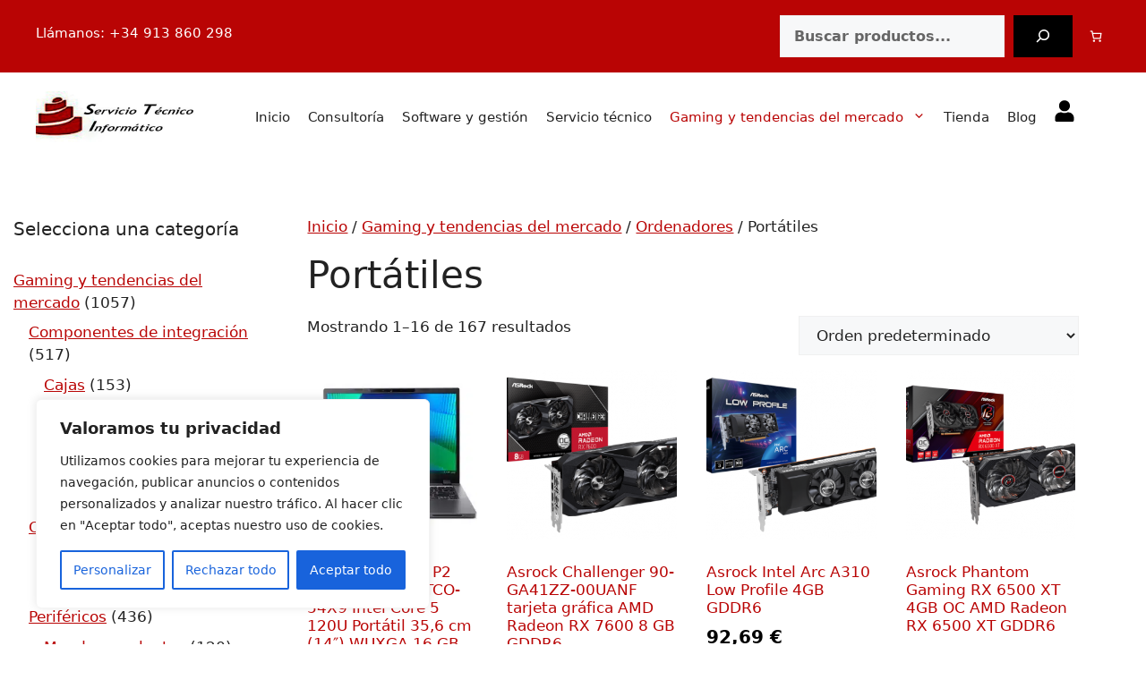

--- FILE ---
content_type: text/html; charset=UTF-8
request_url: https://servicio-tecnico-informatico.com/categoria-producto/gaming-y-tendencias-del-mercado/ordenadores/portatiles/
body_size: 33531
content:
<!DOCTYPE html>
<html lang="es">
<head>
	<meta charset="UTF-8">
	<meta name='robots' content='index, follow, max-image-preview:large, max-snippet:-1, max-video-preview:-1' />
<meta name="viewport" content="width=device-width, initial-scale=1">
	<!-- This site is optimized with the Yoast SEO plugin v26.8 - https://yoast.com/product/yoast-seo-wordpress/ -->
	<title>Portátiles archivos - Servicio Técnico Informático</title>
	<link rel="canonical" href="https://servicio-tecnico-informatico.com/categoria-producto/gaming-y-tendencias-del-mercado/ordenadores/portatiles/" />
	<link rel="next" href="https://servicio-tecnico-informatico.com/categoria-producto/gaming-y-tendencias-del-mercado/ordenadores/portatiles/page/2/" />
	<meta property="og:locale" content="es_ES" />
	<meta property="og:type" content="article" />
	<meta property="og:title" content="Portátiles archivos - Servicio Técnico Informático" />
	<meta property="og:url" content="https://servicio-tecnico-informatico.com/categoria-producto/gaming-y-tendencias-del-mercado/ordenadores/portatiles/" />
	<meta property="og:site_name" content="Servicio Técnico Informático" />
	<meta name="twitter:card" content="summary_large_image" />
	<script type="application/ld+json" class="yoast-schema-graph">{"@context":"https://schema.org","@graph":[{"@type":"CollectionPage","@id":"https://servicio-tecnico-informatico.com/categoria-producto/gaming-y-tendencias-del-mercado/ordenadores/portatiles/","url":"https://servicio-tecnico-informatico.com/categoria-producto/gaming-y-tendencias-del-mercado/ordenadores/portatiles/","name":"Portátiles archivos - Servicio Técnico Informático","isPartOf":{"@id":"https://servicio-tecnico-informatico.com/#website"},"primaryImageOfPage":{"@id":"https://servicio-tecnico-informatico.com/categoria-producto/gaming-y-tendencias-del-mercado/ordenadores/portatiles/#primaryimage"},"image":{"@id":"https://servicio-tecnico-informatico.com/categoria-producto/gaming-y-tendencias-del-mercado/ordenadores/portatiles/#primaryimage"},"thumbnailUrl":"https://servicio-tecnico-informatico.com/wp-content/uploads/2025/01/324161.jpg","breadcrumb":{"@id":"https://servicio-tecnico-informatico.com/categoria-producto/gaming-y-tendencias-del-mercado/ordenadores/portatiles/#breadcrumb"},"inLanguage":"es"},{"@type":"ImageObject","inLanguage":"es","@id":"https://servicio-tecnico-informatico.com/categoria-producto/gaming-y-tendencias-del-mercado/ordenadores/portatiles/#primaryimage","url":"https://servicio-tecnico-informatico.com/wp-content/uploads/2025/01/324161.jpg","contentUrl":"https://servicio-tecnico-informatico.com/wp-content/uploads/2025/01/324161.jpg","width":500,"height":399},{"@type":"BreadcrumbList","@id":"https://servicio-tecnico-informatico.com/categoria-producto/gaming-y-tendencias-del-mercado/ordenadores/portatiles/#breadcrumb","itemListElement":[{"@type":"ListItem","position":1,"name":"Portada","item":"https://servicio-tecnico-informatico.com/"},{"@type":"ListItem","position":2,"name":"Gaming y tendencias del mercado","item":"https://servicio-tecnico-informatico.com/categoria-producto/gaming-y-tendencias-del-mercado/"},{"@type":"ListItem","position":3,"name":"Ordenadores","item":"https://servicio-tecnico-informatico.com/categoria-producto/gaming-y-tendencias-del-mercado/ordenadores/"},{"@type":"ListItem","position":4,"name":"Portátiles"}]},{"@type":"WebSite","@id":"https://servicio-tecnico-informatico.com/#website","url":"https://servicio-tecnico-informatico.com/","name":"Servicio Técnico Informático","description":"","publisher":{"@id":"https://servicio-tecnico-informatico.com/#organization"},"potentialAction":[{"@type":"SearchAction","target":{"@type":"EntryPoint","urlTemplate":"https://servicio-tecnico-informatico.com/?s={search_term_string}"},"query-input":{"@type":"PropertyValueSpecification","valueRequired":true,"valueName":"search_term_string"}}],"inLanguage":"es"},{"@type":"Organization","@id":"https://servicio-tecnico-informatico.com/#organization","name":"Servicio Técnico Informático","url":"https://servicio-tecnico-informatico.com/","logo":{"@type":"ImageObject","inLanguage":"es","@id":"https://servicio-tecnico-informatico.com/#/schema/logo/image/","url":"https://servicio-tecnico-informatico.com/wp-content/uploads/2023/06/cropped-cropped-logo-pagina-construccion.jpg","contentUrl":"https://servicio-tecnico-informatico.com/wp-content/uploads/2023/06/cropped-cropped-logo-pagina-construccion.jpg","width":560,"height":176,"caption":"Servicio Técnico Informático"},"image":{"@id":"https://servicio-tecnico-informatico.com/#/schema/logo/image/"}}]}</script>
	<!-- / Yoast SEO plugin. -->


<link rel="alternate" type="application/rss+xml" title="Servicio Técnico Informático &raquo; Feed" href="https://servicio-tecnico-informatico.com/feed/" />
<link rel="alternate" type="application/rss+xml" title="Servicio Técnico Informático &raquo; Feed de los comentarios" href="https://servicio-tecnico-informatico.com/comments/feed/" />
<link rel="alternate" type="application/rss+xml" title="Servicio Técnico Informático &raquo; Portátiles Categoría Feed" href="https://servicio-tecnico-informatico.com/categoria-producto/gaming-y-tendencias-del-mercado/ordenadores/portatiles/feed/" />
<style id='wp-img-auto-sizes-contain-inline-css'>
img:is([sizes=auto i],[sizes^="auto," i]){contain-intrinsic-size:3000px 1500px}
/*# sourceURL=wp-img-auto-sizes-contain-inline-css */
</style>
<style id='wp-emoji-styles-inline-css'>

	img.wp-smiley, img.emoji {
		display: inline !important;
		border: none !important;
		box-shadow: none !important;
		height: 1em !important;
		width: 1em !important;
		margin: 0 0.07em !important;
		vertical-align: -0.1em !important;
		background: none !important;
		padding: 0 !important;
	}
/*# sourceURL=wp-emoji-styles-inline-css */
</style>
<link rel='stylesheet' id='wp-block-library-css' href='https://servicio-tecnico-informatico.com/wp-includes/css/dist/block-library/style.min.css?ver=4610e9105040380f415f2019339a2216' media='all' />
<style id='classic-theme-styles-inline-css'>
/*! This file is auto-generated */
.wp-block-button__link{color:#fff;background-color:#32373c;border-radius:9999px;box-shadow:none;text-decoration:none;padding:calc(.667em + 2px) calc(1.333em + 2px);font-size:1.125em}.wp-block-file__button{background:#32373c;color:#fff;text-decoration:none}
/*# sourceURL=/wp-includes/css/classic-themes.min.css */
</style>
<style id='global-styles-inline-css'>
:root{--wp--preset--aspect-ratio--square: 1;--wp--preset--aspect-ratio--4-3: 4/3;--wp--preset--aspect-ratio--3-4: 3/4;--wp--preset--aspect-ratio--3-2: 3/2;--wp--preset--aspect-ratio--2-3: 2/3;--wp--preset--aspect-ratio--16-9: 16/9;--wp--preset--aspect-ratio--9-16: 9/16;--wp--preset--color--black: #000000;--wp--preset--color--cyan-bluish-gray: #abb8c3;--wp--preset--color--white: #ffffff;--wp--preset--color--pale-pink: #f78da7;--wp--preset--color--vivid-red: #cf2e2e;--wp--preset--color--luminous-vivid-orange: #ff6900;--wp--preset--color--luminous-vivid-amber: #fcb900;--wp--preset--color--light-green-cyan: #7bdcb5;--wp--preset--color--vivid-green-cyan: #00d084;--wp--preset--color--pale-cyan-blue: #8ed1fc;--wp--preset--color--vivid-cyan-blue: #0693e3;--wp--preset--color--vivid-purple: #9b51e0;--wp--preset--color--contrast: var(--contrast);--wp--preset--color--contrast-2: var(--contrast-2);--wp--preset--color--contrast-3: var(--contrast-3);--wp--preset--color--base: var(--base);--wp--preset--color--base-2: var(--base-2);--wp--preset--color--base-3: var(--base-3);--wp--preset--color--accent: var(--accent);--wp--preset--gradient--vivid-cyan-blue-to-vivid-purple: linear-gradient(135deg,rgb(6,147,227) 0%,rgb(155,81,224) 100%);--wp--preset--gradient--light-green-cyan-to-vivid-green-cyan: linear-gradient(135deg,rgb(122,220,180) 0%,rgb(0,208,130) 100%);--wp--preset--gradient--luminous-vivid-amber-to-luminous-vivid-orange: linear-gradient(135deg,rgb(252,185,0) 0%,rgb(255,105,0) 100%);--wp--preset--gradient--luminous-vivid-orange-to-vivid-red: linear-gradient(135deg,rgb(255,105,0) 0%,rgb(207,46,46) 100%);--wp--preset--gradient--very-light-gray-to-cyan-bluish-gray: linear-gradient(135deg,rgb(238,238,238) 0%,rgb(169,184,195) 100%);--wp--preset--gradient--cool-to-warm-spectrum: linear-gradient(135deg,rgb(74,234,220) 0%,rgb(151,120,209) 20%,rgb(207,42,186) 40%,rgb(238,44,130) 60%,rgb(251,105,98) 80%,rgb(254,248,76) 100%);--wp--preset--gradient--blush-light-purple: linear-gradient(135deg,rgb(255,206,236) 0%,rgb(152,150,240) 100%);--wp--preset--gradient--blush-bordeaux: linear-gradient(135deg,rgb(254,205,165) 0%,rgb(254,45,45) 50%,rgb(107,0,62) 100%);--wp--preset--gradient--luminous-dusk: linear-gradient(135deg,rgb(255,203,112) 0%,rgb(199,81,192) 50%,rgb(65,88,208) 100%);--wp--preset--gradient--pale-ocean: linear-gradient(135deg,rgb(255,245,203) 0%,rgb(182,227,212) 50%,rgb(51,167,181) 100%);--wp--preset--gradient--electric-grass: linear-gradient(135deg,rgb(202,248,128) 0%,rgb(113,206,126) 100%);--wp--preset--gradient--midnight: linear-gradient(135deg,rgb(2,3,129) 0%,rgb(40,116,252) 100%);--wp--preset--font-size--small: 13px;--wp--preset--font-size--medium: 20px;--wp--preset--font-size--large: 36px;--wp--preset--font-size--x-large: 42px;--wp--preset--spacing--20: 0.44rem;--wp--preset--spacing--30: 0.67rem;--wp--preset--spacing--40: 1rem;--wp--preset--spacing--50: 1.5rem;--wp--preset--spacing--60: 2.25rem;--wp--preset--spacing--70: 3.38rem;--wp--preset--spacing--80: 5.06rem;--wp--preset--shadow--natural: 6px 6px 9px rgba(0, 0, 0, 0.2);--wp--preset--shadow--deep: 12px 12px 50px rgba(0, 0, 0, 0.4);--wp--preset--shadow--sharp: 6px 6px 0px rgba(0, 0, 0, 0.2);--wp--preset--shadow--outlined: 6px 6px 0px -3px rgb(255, 255, 255), 6px 6px rgb(0, 0, 0);--wp--preset--shadow--crisp: 6px 6px 0px rgb(0, 0, 0);}:where(.is-layout-flex){gap: 0.5em;}:where(.is-layout-grid){gap: 0.5em;}body .is-layout-flex{display: flex;}.is-layout-flex{flex-wrap: wrap;align-items: center;}.is-layout-flex > :is(*, div){margin: 0;}body .is-layout-grid{display: grid;}.is-layout-grid > :is(*, div){margin: 0;}:where(.wp-block-columns.is-layout-flex){gap: 2em;}:where(.wp-block-columns.is-layout-grid){gap: 2em;}:where(.wp-block-post-template.is-layout-flex){gap: 1.25em;}:where(.wp-block-post-template.is-layout-grid){gap: 1.25em;}.has-black-color{color: var(--wp--preset--color--black) !important;}.has-cyan-bluish-gray-color{color: var(--wp--preset--color--cyan-bluish-gray) !important;}.has-white-color{color: var(--wp--preset--color--white) !important;}.has-pale-pink-color{color: var(--wp--preset--color--pale-pink) !important;}.has-vivid-red-color{color: var(--wp--preset--color--vivid-red) !important;}.has-luminous-vivid-orange-color{color: var(--wp--preset--color--luminous-vivid-orange) !important;}.has-luminous-vivid-amber-color{color: var(--wp--preset--color--luminous-vivid-amber) !important;}.has-light-green-cyan-color{color: var(--wp--preset--color--light-green-cyan) !important;}.has-vivid-green-cyan-color{color: var(--wp--preset--color--vivid-green-cyan) !important;}.has-pale-cyan-blue-color{color: var(--wp--preset--color--pale-cyan-blue) !important;}.has-vivid-cyan-blue-color{color: var(--wp--preset--color--vivid-cyan-blue) !important;}.has-vivid-purple-color{color: var(--wp--preset--color--vivid-purple) !important;}.has-black-background-color{background-color: var(--wp--preset--color--black) !important;}.has-cyan-bluish-gray-background-color{background-color: var(--wp--preset--color--cyan-bluish-gray) !important;}.has-white-background-color{background-color: var(--wp--preset--color--white) !important;}.has-pale-pink-background-color{background-color: var(--wp--preset--color--pale-pink) !important;}.has-vivid-red-background-color{background-color: var(--wp--preset--color--vivid-red) !important;}.has-luminous-vivid-orange-background-color{background-color: var(--wp--preset--color--luminous-vivid-orange) !important;}.has-luminous-vivid-amber-background-color{background-color: var(--wp--preset--color--luminous-vivid-amber) !important;}.has-light-green-cyan-background-color{background-color: var(--wp--preset--color--light-green-cyan) !important;}.has-vivid-green-cyan-background-color{background-color: var(--wp--preset--color--vivid-green-cyan) !important;}.has-pale-cyan-blue-background-color{background-color: var(--wp--preset--color--pale-cyan-blue) !important;}.has-vivid-cyan-blue-background-color{background-color: var(--wp--preset--color--vivid-cyan-blue) !important;}.has-vivid-purple-background-color{background-color: var(--wp--preset--color--vivid-purple) !important;}.has-black-border-color{border-color: var(--wp--preset--color--black) !important;}.has-cyan-bluish-gray-border-color{border-color: var(--wp--preset--color--cyan-bluish-gray) !important;}.has-white-border-color{border-color: var(--wp--preset--color--white) !important;}.has-pale-pink-border-color{border-color: var(--wp--preset--color--pale-pink) !important;}.has-vivid-red-border-color{border-color: var(--wp--preset--color--vivid-red) !important;}.has-luminous-vivid-orange-border-color{border-color: var(--wp--preset--color--luminous-vivid-orange) !important;}.has-luminous-vivid-amber-border-color{border-color: var(--wp--preset--color--luminous-vivid-amber) !important;}.has-light-green-cyan-border-color{border-color: var(--wp--preset--color--light-green-cyan) !important;}.has-vivid-green-cyan-border-color{border-color: var(--wp--preset--color--vivid-green-cyan) !important;}.has-pale-cyan-blue-border-color{border-color: var(--wp--preset--color--pale-cyan-blue) !important;}.has-vivid-cyan-blue-border-color{border-color: var(--wp--preset--color--vivid-cyan-blue) !important;}.has-vivid-purple-border-color{border-color: var(--wp--preset--color--vivid-purple) !important;}.has-vivid-cyan-blue-to-vivid-purple-gradient-background{background: var(--wp--preset--gradient--vivid-cyan-blue-to-vivid-purple) !important;}.has-light-green-cyan-to-vivid-green-cyan-gradient-background{background: var(--wp--preset--gradient--light-green-cyan-to-vivid-green-cyan) !important;}.has-luminous-vivid-amber-to-luminous-vivid-orange-gradient-background{background: var(--wp--preset--gradient--luminous-vivid-amber-to-luminous-vivid-orange) !important;}.has-luminous-vivid-orange-to-vivid-red-gradient-background{background: var(--wp--preset--gradient--luminous-vivid-orange-to-vivid-red) !important;}.has-very-light-gray-to-cyan-bluish-gray-gradient-background{background: var(--wp--preset--gradient--very-light-gray-to-cyan-bluish-gray) !important;}.has-cool-to-warm-spectrum-gradient-background{background: var(--wp--preset--gradient--cool-to-warm-spectrum) !important;}.has-blush-light-purple-gradient-background{background: var(--wp--preset--gradient--blush-light-purple) !important;}.has-blush-bordeaux-gradient-background{background: var(--wp--preset--gradient--blush-bordeaux) !important;}.has-luminous-dusk-gradient-background{background: var(--wp--preset--gradient--luminous-dusk) !important;}.has-pale-ocean-gradient-background{background: var(--wp--preset--gradient--pale-ocean) !important;}.has-electric-grass-gradient-background{background: var(--wp--preset--gradient--electric-grass) !important;}.has-midnight-gradient-background{background: var(--wp--preset--gradient--midnight) !important;}.has-small-font-size{font-size: var(--wp--preset--font-size--small) !important;}.has-medium-font-size{font-size: var(--wp--preset--font-size--medium) !important;}.has-large-font-size{font-size: var(--wp--preset--font-size--large) !important;}.has-x-large-font-size{font-size: var(--wp--preset--font-size--x-large) !important;}
:where(.wp-block-post-template.is-layout-flex){gap: 1.25em;}:where(.wp-block-post-template.is-layout-grid){gap: 1.25em;}
:where(.wp-block-term-template.is-layout-flex){gap: 1.25em;}:where(.wp-block-term-template.is-layout-grid){gap: 1.25em;}
:where(.wp-block-columns.is-layout-flex){gap: 2em;}:where(.wp-block-columns.is-layout-grid){gap: 2em;}
:root :where(.wp-block-pullquote){font-size: 1.5em;line-height: 1.6;}
/*# sourceURL=global-styles-inline-css */
</style>
<link rel='stylesheet' id='woocommerce-layout-css' href='https://servicio-tecnico-informatico.com/wp-content/plugins/woocommerce/assets/css/woocommerce-layout.css?ver=10.4.3' media='all' />
<link rel='stylesheet' id='woocommerce-smallscreen-css' href='https://servicio-tecnico-informatico.com/wp-content/plugins/woocommerce/assets/css/woocommerce-smallscreen.css?ver=10.4.3' media='only screen and (max-width: 768px)' />
<link rel='stylesheet' id='woocommerce-general-css' href='https://servicio-tecnico-informatico.com/wp-content/plugins/woocommerce/assets/css/woocommerce.css?ver=10.4.3' media='all' />
<style id='woocommerce-general-inline-css'>
.woocommerce .page-header-image-single {display: none;}.woocommerce .entry-content,.woocommerce .product .entry-summary {margin-top: 0;}.related.products {clear: both;}.checkout-subscribe-prompt.clear {visibility: visible;height: initial;width: initial;}@media (max-width:768px) {.woocommerce .woocommerce-ordering,.woocommerce-page .woocommerce-ordering {float: none;}.woocommerce .woocommerce-ordering select {max-width: 100%;}.woocommerce ul.products li.product,.woocommerce-page ul.products li.product,.woocommerce-page[class*=columns-] ul.products li.product,.woocommerce[class*=columns-] ul.products li.product {width: 100%;float: none;}}
/*# sourceURL=woocommerce-general-inline-css */
</style>
<style id='woocommerce-inline-inline-css'>
.woocommerce form .form-row .required { visibility: visible; }
/*# sourceURL=woocommerce-inline-inline-css */
</style>
<link rel='stylesheet' id='generate-widget-areas-css' href='https://servicio-tecnico-informatico.com/wp-content/themes/generatepress/assets/css/components/widget-areas.min.css?ver=3.6.0' media='all' />
<link rel='stylesheet' id='generate-style-css' href='https://servicio-tecnico-informatico.com/wp-content/themes/generatepress/assets/css/main.min.css?ver=3.6.0' media='all' />
<style id='generate-style-inline-css'>
body{background-color:#ffffff;color:var(--contrast);}a{color:var(--accent);}a{text-decoration:underline;}.entry-title a, .site-branding a, a.button, .wp-block-button__link, .main-navigation a{text-decoration:none;}a:hover, a:focus, a:active{color:var(--contrast);}.grid-container{max-width:1460px;}.wp-block-group__inner-container{max-width:1460px;margin-left:auto;margin-right:auto;}.site-header .header-image{width:180px;}:root{--contrast:#222222;--contrast-2:#000000;--contrast-3:#b2b2be;--base:#f0f0f0;--base-2:#f7f8f9;--base-3:#ffffff;--accent:#b90404;}:root .has-contrast-color{color:var(--contrast);}:root .has-contrast-background-color{background-color:var(--contrast);}:root .has-contrast-2-color{color:var(--contrast-2);}:root .has-contrast-2-background-color{background-color:var(--contrast-2);}:root .has-contrast-3-color{color:var(--contrast-3);}:root .has-contrast-3-background-color{background-color:var(--contrast-3);}:root .has-base-color{color:var(--base);}:root .has-base-background-color{background-color:var(--base);}:root .has-base-2-color{color:var(--base-2);}:root .has-base-2-background-color{background-color:var(--base-2);}:root .has-base-3-color{color:var(--base-3);}:root .has-base-3-background-color{background-color:var(--base-3);}:root .has-accent-color{color:var(--accent);}:root .has-accent-background-color{background-color:var(--accent);}.top-bar{background-color:#b90404;color:#ffffff;}.top-bar a{color:#ffffff;}.top-bar a:hover{color:#303030;}.site-header{background-color:var(--base-3);}.main-title a,.main-title a:hover{color:var(--contrast);}.site-description{color:var(--contrast-2);}.mobile-menu-control-wrapper .menu-toggle,.mobile-menu-control-wrapper .menu-toggle:hover,.mobile-menu-control-wrapper .menu-toggle:focus,.has-inline-mobile-toggle #site-navigation.toggled{background-color:rgba(0, 0, 0, 0.02);}.main-navigation,.main-navigation ul ul{background-color:var(--base-3);}.main-navigation .main-nav ul li a, .main-navigation .menu-toggle, .main-navigation .menu-bar-items{color:var(--contrast);}.main-navigation .main-nav ul li:not([class*="current-menu-"]):hover > a, .main-navigation .main-nav ul li:not([class*="current-menu-"]):focus > a, .main-navigation .main-nav ul li.sfHover:not([class*="current-menu-"]) > a, .main-navigation .menu-bar-item:hover > a, .main-navigation .menu-bar-item.sfHover > a{color:var(--accent);}button.menu-toggle:hover,button.menu-toggle:focus{color:var(--contrast);}.main-navigation .main-nav ul li[class*="current-menu-"] > a{color:var(--accent);}.navigation-search input[type="search"],.navigation-search input[type="search"]:active, .navigation-search input[type="search"]:focus, .main-navigation .main-nav ul li.search-item.active > a, .main-navigation .menu-bar-items .search-item.active > a{color:var(--accent);}.main-navigation ul ul{background-color:var(--base);}.separate-containers .inside-article, .separate-containers .comments-area, .separate-containers .page-header, .one-container .container, .separate-containers .paging-navigation, .inside-page-header{background-color:var(--base-3);}.entry-title a{color:var(--contrast);}.entry-title a:hover{color:var(--contrast-2);}.entry-meta{color:var(--contrast-2);}.sidebar .widget{background-color:var(--base-3);}.footer-widgets{background-color:var(--base-3);}.site-info{background-color:var(--base-3);}input[type="text"],input[type="email"],input[type="url"],input[type="password"],input[type="search"],input[type="tel"],input[type="number"],textarea,select{color:var(--contrast);background-color:var(--base-2);border-color:var(--base);}input[type="text"]:focus,input[type="email"]:focus,input[type="url"]:focus,input[type="password"]:focus,input[type="search"]:focus,input[type="tel"]:focus,input[type="number"]:focus,textarea:focus,select:focus{color:var(--contrast);background-color:var(--base-2);border-color:var(--contrast-3);}button,html input[type="button"],input[type="reset"],input[type="submit"],a.button,a.wp-block-button__link:not(.has-background){color:#ffffff;background-color:#000000;}button:hover,html input[type="button"]:hover,input[type="reset"]:hover,input[type="submit"]:hover,a.button:hover,button:focus,html input[type="button"]:focus,input[type="reset"]:focus,input[type="submit"]:focus,a.button:focus,a.wp-block-button__link:not(.has-background):active,a.wp-block-button__link:not(.has-background):focus,a.wp-block-button__link:not(.has-background):hover{color:#ffffff;background-color:#3f4047;}a.generate-back-to-top{background-color:rgba( 0,0,0,0.4 );color:#ffffff;}a.generate-back-to-top:hover,a.generate-back-to-top:focus{background-color:rgba( 0,0,0,0.6 );color:#ffffff;}:root{--gp-search-modal-bg-color:var(--base-3);--gp-search-modal-text-color:var(--contrast);--gp-search-modal-overlay-bg-color:rgba(0,0,0,0.2);}@media (max-width:768px){.main-navigation .menu-bar-item:hover > a, .main-navigation .menu-bar-item.sfHover > a{background:none;color:var(--contrast);}}.nav-below-header .main-navigation .inside-navigation.grid-container, .nav-above-header .main-navigation .inside-navigation.grid-container{padding:0px 20px 0px 20px;}.site-main .wp-block-group__inner-container{padding:40px;}.separate-containers .paging-navigation{padding-top:20px;padding-bottom:20px;}.entry-content .alignwide, body:not(.no-sidebar) .entry-content .alignfull{margin-left:-40px;width:calc(100% + 80px);max-width:calc(100% + 80px);}.rtl .menu-item-has-children .dropdown-menu-toggle{padding-left:20px;}.rtl .main-navigation .main-nav ul li.menu-item-has-children > a{padding-right:20px;}@media (max-width:768px){.separate-containers .inside-article, .separate-containers .comments-area, .separate-containers .page-header, .separate-containers .paging-navigation, .one-container .site-content, .inside-page-header{padding:30px;}.site-main .wp-block-group__inner-container{padding:30px;}.inside-top-bar{padding-right:30px;padding-left:30px;}.inside-header{padding-right:30px;padding-left:30px;}.widget-area .widget{padding-top:30px;padding-right:30px;padding-bottom:30px;padding-left:30px;}.footer-widgets-container{padding-top:30px;padding-right:30px;padding-bottom:30px;padding-left:30px;}.inside-site-info{padding-right:30px;padding-left:30px;}.entry-content .alignwide, body:not(.no-sidebar) .entry-content .alignfull{margin-left:-30px;width:calc(100% + 60px);max-width:calc(100% + 60px);}.one-container .site-main .paging-navigation{margin-bottom:20px;}}/* End cached CSS */.is-right-sidebar{width:30%;}.is-left-sidebar{width:30%;}.site-content .content-area{width:70%;}@media (max-width:768px){.main-navigation .menu-toggle,.sidebar-nav-mobile:not(#sticky-placeholder){display:block;}.main-navigation ul,.gen-sidebar-nav,.main-navigation:not(.slideout-navigation):not(.toggled) .main-nav > ul,.has-inline-mobile-toggle #site-navigation .inside-navigation > *:not(.navigation-search):not(.main-nav){display:none;}.nav-align-right .inside-navigation,.nav-align-center .inside-navigation{justify-content:space-between;}.has-inline-mobile-toggle .mobile-menu-control-wrapper{display:flex;flex-wrap:wrap;}.has-inline-mobile-toggle .inside-header{flex-direction:row;text-align:left;flex-wrap:wrap;}.has-inline-mobile-toggle .header-widget,.has-inline-mobile-toggle #site-navigation{flex-basis:100%;}.nav-float-left .has-inline-mobile-toggle #site-navigation{order:10;}}
.elementor-template-full-width .site-content{display:block;}
/*# sourceURL=generate-style-inline-css */
</style>
<link rel='stylesheet' id='generate-child-css' href='https://servicio-tecnico-informatico.com/wp-content/themes/generatepress_child/style.css?ver=1686734894' media='all' />
<link rel='stylesheet' id='yith_wapo_front-css' href='https://servicio-tecnico-informatico.com/wp-content/plugins/yith-woocommerce-product-add-ons/assets/css/front.css?ver=4.26.0' media='all' />
<style id='yith_wapo_front-inline-css'>
:root{--yith-wapo-required-option-color:#AF2323;--yith-wapo-checkbox-style:50%;--yith-wapo-color-swatch-style:2px;--yith-wapo-label-font-size:16px;--yith-wapo-description-font-size:12px;--yith-wapo-color-swatch-size:40px;--yith-wapo-block-padding:0px 0px 0px 0px ;--yith-wapo-block-background-color:#ffffff;--yith-wapo-accent-color-color:#03bfac;--yith-wapo-form-border-color-color:#7a7a7a;--yith-wapo-price-box-colors-text:#474747;--yith-wapo-price-box-colors-background:#ffffff;--yith-wapo-uploads-file-colors-background:#f3f3f3;--yith-wapo-uploads-file-colors-border:#c4c4c4;--yith-wapo-tooltip-colors-text:#ffffff;--yith-wapo-tooltip-colors-background:#03bfac;}
/*# sourceURL=yith_wapo_front-inline-css */
</style>
<link rel='stylesheet' id='dashicons-css' href='https://servicio-tecnico-informatico.com/wp-includes/css/dashicons.min.css?ver=4610e9105040380f415f2019339a2216' media='all' />
<style id='dashicons-inline-css'>
[data-font="Dashicons"]:before {font-family: 'Dashicons' !important;content: attr(data-icon) !important;speak: none !important;font-weight: normal !important;font-variant: normal !important;text-transform: none !important;line-height: 1 !important;font-style: normal !important;-webkit-font-smoothing: antialiased !important;-moz-osx-font-smoothing: grayscale !important;}
/*# sourceURL=dashicons-inline-css */
</style>
<link rel='stylesheet' id='yith-plugin-fw-icon-font-css' href='https://servicio-tecnico-informatico.com/wp-content/plugins/yith-woocommerce-product-add-ons/plugin-fw/assets/css/yith-icon.css?ver=4.7.7' media='all' />
<script type="text/template" id="tmpl-variation-template">
	<div class="woocommerce-variation-description">{{{ data.variation.variation_description }}}</div>
	<div class="woocommerce-variation-price">{{{ data.variation.price_html }}}</div>
	<div class="woocommerce-variation-availability">{{{ data.variation.availability_html }}}</div>
</script>
<script type="text/template" id="tmpl-unavailable-variation-template">
	<p role="alert">Lo siento, este producto no está disponible. Por favor, elige otra combinación.</p>
</script>
<script>(function(url,id){var script=document.createElement('script');script.async=true;script.src='https://'+url+'/sidebar.js?id='+id+'&c='+cachebuster(10,id);var ref=document.getElementsByTagName('script')[0];ref.parentNode.insertBefore(script,ref);function cachebuster(refreshMinutes,id){var now=Date.now();var interval=refreshMinutes*60e3;var shift=(Math.sin(id)||0)*interval;return Math.floor((now+shift)/interval);}})("dashboard.trustprofile.com",4066471);</script><script id="cookie-law-info-js-extra">
var _ckyConfig = {"_ipData":[],"_assetsURL":"https://servicio-tecnico-informatico.com/wp-content/plugins/cookie-law-info/lite/frontend/images/","_publicURL":"https://servicio-tecnico-informatico.com","_expiry":"365","_categories":[{"name":"Necessary","slug":"necessary","isNecessary":true,"ccpaDoNotSell":true,"cookies":[],"active":true,"defaultConsent":{"gdpr":true,"ccpa":true}},{"name":"Functional","slug":"functional","isNecessary":false,"ccpaDoNotSell":true,"cookies":[],"active":true,"defaultConsent":{"gdpr":false,"ccpa":false}},{"name":"Analytics","slug":"analytics","isNecessary":false,"ccpaDoNotSell":true,"cookies":[],"active":true,"defaultConsent":{"gdpr":false,"ccpa":false}},{"name":"Performance","slug":"performance","isNecessary":false,"ccpaDoNotSell":true,"cookies":[],"active":true,"defaultConsent":{"gdpr":false,"ccpa":false}},{"name":"Advertisement","slug":"advertisement","isNecessary":false,"ccpaDoNotSell":true,"cookies":[],"active":true,"defaultConsent":{"gdpr":false,"ccpa":false}}],"_activeLaw":"gdpr","_rootDomain":"","_block":"1","_showBanner":"1","_bannerConfig":{"settings":{"type":"box","preferenceCenterType":"popup","position":"bottom-left","applicableLaw":"gdpr"},"behaviours":{"reloadBannerOnAccept":false,"loadAnalyticsByDefault":false,"animations":{"onLoad":"animate","onHide":"sticky"}},"config":{"revisitConsent":{"status":true,"tag":"revisit-consent","position":"bottom-left","meta":{"url":"#"},"styles":{"background-color":"#0056A7"},"elements":{"title":{"type":"text","tag":"revisit-consent-title","status":true,"styles":{"color":"#0056a7"}}}},"preferenceCenter":{"toggle":{"status":true,"tag":"detail-category-toggle","type":"toggle","states":{"active":{"styles":{"background-color":"#1863DC"}},"inactive":{"styles":{"background-color":"#D0D5D2"}}}}},"categoryPreview":{"status":false,"toggle":{"status":true,"tag":"detail-category-preview-toggle","type":"toggle","states":{"active":{"styles":{"background-color":"#1863DC"}},"inactive":{"styles":{"background-color":"#D0D5D2"}}}}},"videoPlaceholder":{"status":true,"styles":{"background-color":"#000000","border-color":"#000000","color":"#ffffff"}},"readMore":{"status":false,"tag":"readmore-button","type":"link","meta":{"noFollow":true,"newTab":true},"styles":{"color":"#1863DC","background-color":"transparent","border-color":"transparent"}},"showMore":{"status":true,"tag":"show-desc-button","type":"button","styles":{"color":"#1863DC"}},"showLess":{"status":true,"tag":"hide-desc-button","type":"button","styles":{"color":"#1863DC"}},"alwaysActive":{"status":true,"tag":"always-active","styles":{"color":"#008000"}},"manualLinks":{"status":true,"tag":"manual-links","type":"link","styles":{"color":"#1863DC"}},"auditTable":{"status":true},"optOption":{"status":true,"toggle":{"status":true,"tag":"optout-option-toggle","type":"toggle","states":{"active":{"styles":{"background-color":"#1863dc"}},"inactive":{"styles":{"background-color":"#FFFFFF"}}}}}}},"_version":"3.3.9.1","_logConsent":"1","_tags":[{"tag":"accept-button","styles":{"color":"#FFFFFF","background-color":"#1863DC","border-color":"#1863DC"}},{"tag":"reject-button","styles":{"color":"#1863DC","background-color":"transparent","border-color":"#1863DC"}},{"tag":"settings-button","styles":{"color":"#1863DC","background-color":"transparent","border-color":"#1863DC"}},{"tag":"readmore-button","styles":{"color":"#1863DC","background-color":"transparent","border-color":"transparent"}},{"tag":"donotsell-button","styles":{"color":"#1863DC","background-color":"transparent","border-color":"transparent"}},{"tag":"show-desc-button","styles":{"color":"#1863DC"}},{"tag":"hide-desc-button","styles":{"color":"#1863DC"}},{"tag":"cky-always-active","styles":[]},{"tag":"cky-link","styles":[]},{"tag":"accept-button","styles":{"color":"#FFFFFF","background-color":"#1863DC","border-color":"#1863DC"}},{"tag":"revisit-consent","styles":{"background-color":"#0056A7"}}],"_shortCodes":[{"key":"cky_readmore","content":"\u003Ca href=\"http://www.servicio-tecnico-informatico.com/politica-privacidad/\" class=\"cky-policy\" aria-label=\"Pol\u00edtica de cookies\" target=\"_blank\" rel=\"noopener\" data-cky-tag=\"readmore-button\"\u003EPol\u00edtica de cookies\u003C/a\u003E","tag":"readmore-button","status":false,"attributes":{"rel":"nofollow","target":"_blank"}},{"key":"cky_show_desc","content":"\u003Cbutton class=\"cky-show-desc-btn\" data-cky-tag=\"show-desc-button\" aria-label=\"Ver m\u00e1s\"\u003EVer m\u00e1s\u003C/button\u003E","tag":"show-desc-button","status":true,"attributes":[]},{"key":"cky_hide_desc","content":"\u003Cbutton class=\"cky-show-desc-btn\" data-cky-tag=\"hide-desc-button\" aria-label=\"Ver menos\"\u003EVer menos\u003C/button\u003E","tag":"hide-desc-button","status":true,"attributes":[]},{"key":"cky_optout_show_desc","content":"[cky_optout_show_desc]","tag":"optout-show-desc-button","status":true,"attributes":[]},{"key":"cky_optout_hide_desc","content":"[cky_optout_hide_desc]","tag":"optout-hide-desc-button","status":true,"attributes":[]},{"key":"cky_category_toggle_label","content":"[cky_{{status}}_category_label] [cky_preference_{{category_slug}}_title]","tag":"","status":true,"attributes":[]},{"key":"cky_enable_category_label","content":"Enable","tag":"","status":true,"attributes":[]},{"key":"cky_disable_category_label","content":"Disable","tag":"","status":true,"attributes":[]},{"key":"cky_video_placeholder","content":"\u003Cdiv class=\"video-placeholder-normal\" data-cky-tag=\"video-placeholder\" id=\"[UNIQUEID]\"\u003E\u003Cp class=\"video-placeholder-text-normal\" data-cky-tag=\"placeholder-title\"\u003EAcepta las cookies para acceder a este contenido\u003C/p\u003E\u003C/div\u003E","tag":"","status":true,"attributes":[]},{"key":"cky_enable_optout_label","content":"Enable","tag":"","status":true,"attributes":[]},{"key":"cky_disable_optout_label","content":"Disable","tag":"","status":true,"attributes":[]},{"key":"cky_optout_toggle_label","content":"[cky_{{status}}_optout_label] [cky_optout_option_title]","tag":"","status":true,"attributes":[]},{"key":"cky_optout_option_title","content":"Do Not Sell or Share My Personal Information","tag":"","status":true,"attributes":[]},{"key":"cky_optout_close_label","content":"Close","tag":"","status":true,"attributes":[]},{"key":"cky_preference_close_label","content":"Close","tag":"","status":true,"attributes":[]}],"_rtl":"","_language":"en","_providersToBlock":[]};
var _ckyStyles = {"css":".cky-overlay{background: #000000; opacity: 0.4; position: fixed; top: 0; left: 0; width: 100%; height: 100%; z-index: 99999999;}.cky-hide{display: none;}.cky-btn-revisit-wrapper{display: flex; align-items: center; justify-content: center; background: #0056a7; width: 45px; height: 45px; border-radius: 50%; position: fixed; z-index: 999999; cursor: pointer;}.cky-revisit-bottom-left{bottom: 15px; left: 15px;}.cky-revisit-bottom-right{bottom: 15px; right: 15px;}.cky-btn-revisit-wrapper .cky-btn-revisit{display: flex; align-items: center; justify-content: center; background: none; border: none; cursor: pointer; position: relative; margin: 0; padding: 0;}.cky-btn-revisit-wrapper .cky-btn-revisit img{max-width: fit-content; margin: 0; height: 30px; width: 30px;}.cky-revisit-bottom-left:hover::before{content: attr(data-tooltip); position: absolute; background: #4e4b66; color: #ffffff; left: calc(100% + 7px); font-size: 12px; line-height: 16px; width: max-content; padding: 4px 8px; border-radius: 4px;}.cky-revisit-bottom-left:hover::after{position: absolute; content: \"\"; border: 5px solid transparent; left: calc(100% + 2px); border-left-width: 0; border-right-color: #4e4b66;}.cky-revisit-bottom-right:hover::before{content: attr(data-tooltip); position: absolute; background: #4e4b66; color: #ffffff; right: calc(100% + 7px); font-size: 12px; line-height: 16px; width: max-content; padding: 4px 8px; border-radius: 4px;}.cky-revisit-bottom-right:hover::after{position: absolute; content: \"\"; border: 5px solid transparent; right: calc(100% + 2px); border-right-width: 0; border-left-color: #4e4b66;}.cky-revisit-hide{display: none;}.cky-consent-container{position: fixed; width: 440px; box-sizing: border-box; z-index: 9999999; border-radius: 6px;}.cky-consent-container .cky-consent-bar{background: #ffffff; border: 1px solid; padding: 20px 26px; box-shadow: 0 -1px 10px 0 #acabab4d; border-radius: 6px;}.cky-box-bottom-left{bottom: 40px; left: 40px;}.cky-box-bottom-right{bottom: 40px; right: 40px;}.cky-box-top-left{top: 40px; left: 40px;}.cky-box-top-right{top: 40px; right: 40px;}.cky-custom-brand-logo-wrapper .cky-custom-brand-logo{width: 100px; height: auto; margin: 0 0 12px 0;}.cky-notice .cky-title{color: #212121; font-weight: 700; font-size: 18px; line-height: 24px; margin: 0 0 12px 0;}.cky-notice-des *,.cky-preference-content-wrapper *,.cky-accordion-header-des *,.cky-gpc-wrapper .cky-gpc-desc *{font-size: 14px;}.cky-notice-des{color: #212121; font-size: 14px; line-height: 24px; font-weight: 400;}.cky-notice-des img{height: 25px; width: 25px;}.cky-consent-bar .cky-notice-des p,.cky-gpc-wrapper .cky-gpc-desc p,.cky-preference-body-wrapper .cky-preference-content-wrapper p,.cky-accordion-header-wrapper .cky-accordion-header-des p,.cky-cookie-des-table li div:last-child p{color: inherit; margin-top: 0; overflow-wrap: break-word;}.cky-notice-des P:last-child,.cky-preference-content-wrapper p:last-child,.cky-cookie-des-table li div:last-child p:last-child,.cky-gpc-wrapper .cky-gpc-desc p:last-child{margin-bottom: 0;}.cky-notice-des a.cky-policy,.cky-notice-des button.cky-policy{font-size: 14px; color: #1863dc; white-space: nowrap; cursor: pointer; background: transparent; border: 1px solid; text-decoration: underline;}.cky-notice-des button.cky-policy{padding: 0;}.cky-notice-des a.cky-policy:focus-visible,.cky-notice-des button.cky-policy:focus-visible,.cky-preference-content-wrapper .cky-show-desc-btn:focus-visible,.cky-accordion-header .cky-accordion-btn:focus-visible,.cky-preference-header .cky-btn-close:focus-visible,.cky-switch input[type=\"checkbox\"]:focus-visible,.cky-footer-wrapper a:focus-visible,.cky-btn:focus-visible{outline: 2px solid #1863dc; outline-offset: 2px;}.cky-btn:focus:not(:focus-visible),.cky-accordion-header .cky-accordion-btn:focus:not(:focus-visible),.cky-preference-content-wrapper .cky-show-desc-btn:focus:not(:focus-visible),.cky-btn-revisit-wrapper .cky-btn-revisit:focus:not(:focus-visible),.cky-preference-header .cky-btn-close:focus:not(:focus-visible),.cky-consent-bar .cky-banner-btn-close:focus:not(:focus-visible){outline: 0;}button.cky-show-desc-btn:not(:hover):not(:active){color: #1863dc; background: transparent;}button.cky-accordion-btn:not(:hover):not(:active),button.cky-banner-btn-close:not(:hover):not(:active),button.cky-btn-revisit:not(:hover):not(:active),button.cky-btn-close:not(:hover):not(:active){background: transparent;}.cky-consent-bar button:hover,.cky-modal.cky-modal-open button:hover,.cky-consent-bar button:focus,.cky-modal.cky-modal-open button:focus{text-decoration: none;}.cky-notice-btn-wrapper{display: flex; justify-content: flex-start; align-items: center; flex-wrap: wrap; margin-top: 16px;}.cky-notice-btn-wrapper .cky-btn{text-shadow: none; box-shadow: none;}.cky-btn{flex: auto; max-width: 100%; font-size: 14px; font-family: inherit; line-height: 24px; padding: 8px; font-weight: 500; margin: 0 8px 0 0; border-radius: 2px; cursor: pointer; text-align: center; text-transform: none; min-height: 0;}.cky-btn:hover{opacity: 0.8;}.cky-btn-customize{color: #1863dc; background: transparent; border: 2px solid #1863dc;}.cky-btn-reject{color: #1863dc; background: transparent; border: 2px solid #1863dc;}.cky-btn-accept{background: #1863dc; color: #ffffff; border: 2px solid #1863dc;}.cky-btn:last-child{margin-right: 0;}@media (max-width: 576px){.cky-box-bottom-left{bottom: 0; left: 0;}.cky-box-bottom-right{bottom: 0; right: 0;}.cky-box-top-left{top: 0; left: 0;}.cky-box-top-right{top: 0; right: 0;}}@media (max-width: 440px){.cky-box-bottom-left, .cky-box-bottom-right, .cky-box-top-left, .cky-box-top-right{width: 100%; max-width: 100%;}.cky-consent-container .cky-consent-bar{padding: 20px 0;}.cky-custom-brand-logo-wrapper, .cky-notice .cky-title, .cky-notice-des, .cky-notice-btn-wrapper{padding: 0 24px;}.cky-notice-des{max-height: 40vh; overflow-y: scroll;}.cky-notice-btn-wrapper{flex-direction: column; margin-top: 0;}.cky-btn{width: 100%; margin: 10px 0 0 0;}.cky-notice-btn-wrapper .cky-btn-customize{order: 2;}.cky-notice-btn-wrapper .cky-btn-reject{order: 3;}.cky-notice-btn-wrapper .cky-btn-accept{order: 1; margin-top: 16px;}}@media (max-width: 352px){.cky-notice .cky-title{font-size: 16px;}.cky-notice-des *{font-size: 12px;}.cky-notice-des, .cky-btn{font-size: 12px;}}.cky-modal.cky-modal-open{display: flex; visibility: visible; -webkit-transform: translate(-50%, -50%); -moz-transform: translate(-50%, -50%); -ms-transform: translate(-50%, -50%); -o-transform: translate(-50%, -50%); transform: translate(-50%, -50%); top: 50%; left: 50%; transition: all 1s ease;}.cky-modal{box-shadow: 0 32px 68px rgba(0, 0, 0, 0.3); margin: 0 auto; position: fixed; max-width: 100%; background: #ffffff; top: 50%; box-sizing: border-box; border-radius: 6px; z-index: 999999999; color: #212121; -webkit-transform: translate(-50%, 100%); -moz-transform: translate(-50%, 100%); -ms-transform: translate(-50%, 100%); -o-transform: translate(-50%, 100%); transform: translate(-50%, 100%); visibility: hidden; transition: all 0s ease;}.cky-preference-center{max-height: 79vh; overflow: hidden; width: 845px; overflow: hidden; flex: 1 1 0; display: flex; flex-direction: column; border-radius: 6px;}.cky-preference-header{display: flex; align-items: center; justify-content: space-between; padding: 22px 24px; border-bottom: 1px solid;}.cky-preference-header .cky-preference-title{font-size: 18px; font-weight: 700; line-height: 24px;}.cky-preference-header .cky-btn-close{margin: 0; cursor: pointer; vertical-align: middle; padding: 0; background: none; border: none; width: auto; height: auto; min-height: 0; line-height: 0; text-shadow: none; box-shadow: none;}.cky-preference-header .cky-btn-close img{margin: 0; height: 10px; width: 10px;}.cky-preference-body-wrapper{padding: 0 24px; flex: 1; overflow: auto; box-sizing: border-box;}.cky-preference-content-wrapper,.cky-gpc-wrapper .cky-gpc-desc{font-size: 14px; line-height: 24px; font-weight: 400; padding: 12px 0;}.cky-preference-content-wrapper{border-bottom: 1px solid;}.cky-preference-content-wrapper img{height: 25px; width: 25px;}.cky-preference-content-wrapper .cky-show-desc-btn{font-size: 14px; font-family: inherit; color: #1863dc; text-decoration: none; line-height: 24px; padding: 0; margin: 0; white-space: nowrap; cursor: pointer; background: transparent; border-color: transparent; text-transform: none; min-height: 0; text-shadow: none; box-shadow: none;}.cky-accordion-wrapper{margin-bottom: 10px;}.cky-accordion{border-bottom: 1px solid;}.cky-accordion:last-child{border-bottom: none;}.cky-accordion .cky-accordion-item{display: flex; margin-top: 10px;}.cky-accordion .cky-accordion-body{display: none;}.cky-accordion.cky-accordion-active .cky-accordion-body{display: block; padding: 0 22px; margin-bottom: 16px;}.cky-accordion-header-wrapper{cursor: pointer; width: 100%;}.cky-accordion-item .cky-accordion-header{display: flex; justify-content: space-between; align-items: center;}.cky-accordion-header .cky-accordion-btn{font-size: 16px; font-family: inherit; color: #212121; line-height: 24px; background: none; border: none; font-weight: 700; padding: 0; margin: 0; cursor: pointer; text-transform: none; min-height: 0; text-shadow: none; box-shadow: none;}.cky-accordion-header .cky-always-active{color: #008000; font-weight: 600; line-height: 24px; font-size: 14px;}.cky-accordion-header-des{font-size: 14px; line-height: 24px; margin: 10px 0 16px 0;}.cky-accordion-chevron{margin-right: 22px; position: relative; cursor: pointer;}.cky-accordion-chevron-hide{display: none;}.cky-accordion .cky-accordion-chevron i::before{content: \"\"; position: absolute; border-right: 1.4px solid; border-bottom: 1.4px solid; border-color: inherit; height: 6px; width: 6px; -webkit-transform: rotate(-45deg); -moz-transform: rotate(-45deg); -ms-transform: rotate(-45deg); -o-transform: rotate(-45deg); transform: rotate(-45deg); transition: all 0.2s ease-in-out; top: 8px;}.cky-accordion.cky-accordion-active .cky-accordion-chevron i::before{-webkit-transform: rotate(45deg); -moz-transform: rotate(45deg); -ms-transform: rotate(45deg); -o-transform: rotate(45deg); transform: rotate(45deg);}.cky-audit-table{background: #f4f4f4; border-radius: 6px;}.cky-audit-table .cky-empty-cookies-text{color: inherit; font-size: 12px; line-height: 24px; margin: 0; padding: 10px;}.cky-audit-table .cky-cookie-des-table{font-size: 12px; line-height: 24px; font-weight: normal; padding: 15px 10px; border-bottom: 1px solid; border-bottom-color: inherit; margin: 0;}.cky-audit-table .cky-cookie-des-table:last-child{border-bottom: none;}.cky-audit-table .cky-cookie-des-table li{list-style-type: none; display: flex; padding: 3px 0;}.cky-audit-table .cky-cookie-des-table li:first-child{padding-top: 0;}.cky-cookie-des-table li div:first-child{width: 100px; font-weight: 600; word-break: break-word; word-wrap: break-word;}.cky-cookie-des-table li div:last-child{flex: 1; word-break: break-word; word-wrap: break-word; margin-left: 8px;}.cky-footer-shadow{display: block; width: 100%; height: 40px; background: linear-gradient(180deg, rgba(255, 255, 255, 0) 0%, #ffffff 100%); position: absolute; bottom: calc(100% - 1px);}.cky-footer-wrapper{position: relative;}.cky-prefrence-btn-wrapper{display: flex; flex-wrap: wrap; align-items: center; justify-content: center; padding: 22px 24px; border-top: 1px solid;}.cky-prefrence-btn-wrapper .cky-btn{flex: auto; max-width: 100%; text-shadow: none; box-shadow: none;}.cky-btn-preferences{color: #1863dc; background: transparent; border: 2px solid #1863dc;}.cky-preference-header,.cky-preference-body-wrapper,.cky-preference-content-wrapper,.cky-accordion-wrapper,.cky-accordion,.cky-accordion-wrapper,.cky-footer-wrapper,.cky-prefrence-btn-wrapper{border-color: inherit;}@media (max-width: 845px){.cky-modal{max-width: calc(100% - 16px);}}@media (max-width: 576px){.cky-modal{max-width: 100%;}.cky-preference-center{max-height: 100vh;}.cky-prefrence-btn-wrapper{flex-direction: column;}.cky-accordion.cky-accordion-active .cky-accordion-body{padding-right: 0;}.cky-prefrence-btn-wrapper .cky-btn{width: 100%; margin: 10px 0 0 0;}.cky-prefrence-btn-wrapper .cky-btn-reject{order: 3;}.cky-prefrence-btn-wrapper .cky-btn-accept{order: 1; margin-top: 0;}.cky-prefrence-btn-wrapper .cky-btn-preferences{order: 2;}}@media (max-width: 425px){.cky-accordion-chevron{margin-right: 15px;}.cky-notice-btn-wrapper{margin-top: 0;}.cky-accordion.cky-accordion-active .cky-accordion-body{padding: 0 15px;}}@media (max-width: 352px){.cky-preference-header .cky-preference-title{font-size: 16px;}.cky-preference-header{padding: 16px 24px;}.cky-preference-content-wrapper *, .cky-accordion-header-des *{font-size: 12px;}.cky-preference-content-wrapper, .cky-preference-content-wrapper .cky-show-more, .cky-accordion-header .cky-always-active, .cky-accordion-header-des, .cky-preference-content-wrapper .cky-show-desc-btn, .cky-notice-des a.cky-policy{font-size: 12px;}.cky-accordion-header .cky-accordion-btn{font-size: 14px;}}.cky-switch{display: flex;}.cky-switch input[type=\"checkbox\"]{position: relative; width: 44px; height: 24px; margin: 0; background: #d0d5d2; -webkit-appearance: none; border-radius: 50px; cursor: pointer; outline: 0; border: none; top: 0;}.cky-switch input[type=\"checkbox\"]:checked{background: #1863dc;}.cky-switch input[type=\"checkbox\"]:before{position: absolute; content: \"\"; height: 20px; width: 20px; left: 2px; bottom: 2px; border-radius: 50%; background-color: white; -webkit-transition: 0.4s; transition: 0.4s; margin: 0;}.cky-switch input[type=\"checkbox\"]:after{display: none;}.cky-switch input[type=\"checkbox\"]:checked:before{-webkit-transform: translateX(20px); -ms-transform: translateX(20px); transform: translateX(20px);}@media (max-width: 425px){.cky-switch input[type=\"checkbox\"]{width: 38px; height: 21px;}.cky-switch input[type=\"checkbox\"]:before{height: 17px; width: 17px;}.cky-switch input[type=\"checkbox\"]:checked:before{-webkit-transform: translateX(17px); -ms-transform: translateX(17px); transform: translateX(17px);}}.cky-consent-bar .cky-banner-btn-close{position: absolute; right: 9px; top: 5px; background: none; border: none; cursor: pointer; padding: 0; margin: 0; min-height: 0; line-height: 0; height: auto; width: auto; text-shadow: none; box-shadow: none;}.cky-consent-bar .cky-banner-btn-close img{height: 9px; width: 9px; margin: 0;}.cky-notice-group{font-size: 14px; line-height: 24px; font-weight: 400; color: #212121;}.cky-notice-btn-wrapper .cky-btn-do-not-sell{font-size: 14px; line-height: 24px; padding: 6px 0; margin: 0; font-weight: 500; background: none; border-radius: 2px; border: none; cursor: pointer; text-align: left; color: #1863dc; background: transparent; border-color: transparent; box-shadow: none; text-shadow: none;}.cky-consent-bar .cky-banner-btn-close:focus-visible,.cky-notice-btn-wrapper .cky-btn-do-not-sell:focus-visible,.cky-opt-out-btn-wrapper .cky-btn:focus-visible,.cky-opt-out-checkbox-wrapper input[type=\"checkbox\"].cky-opt-out-checkbox:focus-visible{outline: 2px solid #1863dc; outline-offset: 2px;}@media (max-width: 440px){.cky-consent-container{width: 100%;}}@media (max-width: 352px){.cky-notice-des a.cky-policy, .cky-notice-btn-wrapper .cky-btn-do-not-sell{font-size: 12px;}}.cky-opt-out-wrapper{padding: 12px 0;}.cky-opt-out-wrapper .cky-opt-out-checkbox-wrapper{display: flex; align-items: center;}.cky-opt-out-checkbox-wrapper .cky-opt-out-checkbox-label{font-size: 16px; font-weight: 700; line-height: 24px; margin: 0 0 0 12px; cursor: pointer;}.cky-opt-out-checkbox-wrapper input[type=\"checkbox\"].cky-opt-out-checkbox{background-color: #ffffff; border: 1px solid black; width: 20px; height: 18.5px; margin: 0; -webkit-appearance: none; position: relative; display: flex; align-items: center; justify-content: center; border-radius: 2px; cursor: pointer;}.cky-opt-out-checkbox-wrapper input[type=\"checkbox\"].cky-opt-out-checkbox:checked{background-color: #1863dc; border: none;}.cky-opt-out-checkbox-wrapper input[type=\"checkbox\"].cky-opt-out-checkbox:checked::after{left: 6px; bottom: 4px; width: 7px; height: 13px; border: solid #ffffff; border-width: 0 3px 3px 0; border-radius: 2px; -webkit-transform: rotate(45deg); -ms-transform: rotate(45deg); transform: rotate(45deg); content: \"\"; position: absolute; box-sizing: border-box;}.cky-opt-out-checkbox-wrapper.cky-disabled .cky-opt-out-checkbox-label,.cky-opt-out-checkbox-wrapper.cky-disabled input[type=\"checkbox\"].cky-opt-out-checkbox{cursor: no-drop;}.cky-gpc-wrapper{margin: 0 0 0 32px;}.cky-footer-wrapper .cky-opt-out-btn-wrapper{display: flex; flex-wrap: wrap; align-items: center; justify-content: center; padding: 22px 24px;}.cky-opt-out-btn-wrapper .cky-btn{flex: auto; max-width: 100%; text-shadow: none; box-shadow: none;}.cky-opt-out-btn-wrapper .cky-btn-cancel{border: 1px solid #dedfe0; background: transparent; color: #858585;}.cky-opt-out-btn-wrapper .cky-btn-confirm{background: #1863dc; color: #ffffff; border: 1px solid #1863dc;}@media (max-width: 352px){.cky-opt-out-checkbox-wrapper .cky-opt-out-checkbox-label{font-size: 14px;}.cky-gpc-wrapper .cky-gpc-desc, .cky-gpc-wrapper .cky-gpc-desc *{font-size: 12px;}.cky-opt-out-checkbox-wrapper input[type=\"checkbox\"].cky-opt-out-checkbox{width: 16px; height: 16px;}.cky-opt-out-checkbox-wrapper input[type=\"checkbox\"].cky-opt-out-checkbox:checked::after{left: 5px; bottom: 4px; width: 3px; height: 9px;}.cky-gpc-wrapper{margin: 0 0 0 28px;}}.video-placeholder-youtube{background-size: 100% 100%; background-position: center; background-repeat: no-repeat; background-color: #b2b0b059; position: relative; display: flex; align-items: center; justify-content: center; max-width: 100%;}.video-placeholder-text-youtube{text-align: center; align-items: center; padding: 10px 16px; background-color: #000000cc; color: #ffffff; border: 1px solid; border-radius: 2px; cursor: pointer;}.video-placeholder-normal{background-image: url(\"/wp-content/plugins/cookie-law-info/lite/frontend/images/placeholder.svg\"); background-size: 80px; background-position: center; background-repeat: no-repeat; background-color: #b2b0b059; position: relative; display: flex; align-items: flex-end; justify-content: center; max-width: 100%;}.video-placeholder-text-normal{align-items: center; padding: 10px 16px; text-align: center; border: 1px solid; border-radius: 2px; cursor: pointer;}.cky-rtl{direction: rtl; text-align: right;}.cky-rtl .cky-banner-btn-close{left: 9px; right: auto;}.cky-rtl .cky-notice-btn-wrapper .cky-btn:last-child{margin-right: 8px;}.cky-rtl .cky-notice-btn-wrapper .cky-btn:first-child{margin-right: 0;}.cky-rtl .cky-notice-btn-wrapper{margin-left: 0; margin-right: 15px;}.cky-rtl .cky-prefrence-btn-wrapper .cky-btn{margin-right: 8px;}.cky-rtl .cky-prefrence-btn-wrapper .cky-btn:first-child{margin-right: 0;}.cky-rtl .cky-accordion .cky-accordion-chevron i::before{border: none; border-left: 1.4px solid; border-top: 1.4px solid; left: 12px;}.cky-rtl .cky-accordion.cky-accordion-active .cky-accordion-chevron i::before{-webkit-transform: rotate(-135deg); -moz-transform: rotate(-135deg); -ms-transform: rotate(-135deg); -o-transform: rotate(-135deg); transform: rotate(-135deg);}@media (max-width: 768px){.cky-rtl .cky-notice-btn-wrapper{margin-right: 0;}}@media (max-width: 576px){.cky-rtl .cky-notice-btn-wrapper .cky-btn:last-child{margin-right: 0;}.cky-rtl .cky-prefrence-btn-wrapper .cky-btn{margin-right: 0;}.cky-rtl .cky-accordion.cky-accordion-active .cky-accordion-body{padding: 0 22px 0 0;}}@media (max-width: 425px){.cky-rtl .cky-accordion.cky-accordion-active .cky-accordion-body{padding: 0 15px 0 0;}}.cky-rtl .cky-opt-out-btn-wrapper .cky-btn{margin-right: 12px;}.cky-rtl .cky-opt-out-btn-wrapper .cky-btn:first-child{margin-right: 0;}.cky-rtl .cky-opt-out-checkbox-wrapper .cky-opt-out-checkbox-label{margin: 0 12px 0 0;}"};
//# sourceURL=cookie-law-info-js-extra
</script>
<script src="https://servicio-tecnico-informatico.com/wp-content/plugins/cookie-law-info/lite/frontend/js/script.min.js?ver=3.3.9.1" id="cookie-law-info-js"></script>
<script src="https://servicio-tecnico-informatico.com/wp-includes/js/jquery/jquery.min.js?ver=3.7.1" id="jquery-core-js"></script>
<script src="https://servicio-tecnico-informatico.com/wp-includes/js/jquery/jquery-migrate.min.js?ver=3.4.1" id="jquery-migrate-js"></script>
<script src="https://servicio-tecnico-informatico.com/wp-content/plugins/woocommerce/assets/js/jquery-blockui/jquery.blockUI.min.js?ver=2.7.0-wc.10.4.3" id="wc-jquery-blockui-js" data-wp-strategy="defer"></script>
<script id="wc-add-to-cart-js-extra">
var wc_add_to_cart_params = {"ajax_url":"/wp-admin/admin-ajax.php","wc_ajax_url":"/?wc-ajax=%%endpoint%%","i18n_view_cart":"Ver carrito","cart_url":"https://servicio-tecnico-informatico.com/carrito/","is_cart":"","cart_redirect_after_add":"no"};
//# sourceURL=wc-add-to-cart-js-extra
</script>
<script src="https://servicio-tecnico-informatico.com/wp-content/plugins/woocommerce/assets/js/frontend/add-to-cart.min.js?ver=10.4.3" id="wc-add-to-cart-js" defer data-wp-strategy="defer"></script>
<script src="https://servicio-tecnico-informatico.com/wp-content/plugins/woocommerce/assets/js/js-cookie/js.cookie.min.js?ver=2.1.4-wc.10.4.3" id="wc-js-cookie-js" defer data-wp-strategy="defer"></script>
<script id="woocommerce-js-extra">
var woocommerce_params = {"ajax_url":"/wp-admin/admin-ajax.php","wc_ajax_url":"/?wc-ajax=%%endpoint%%","i18n_password_show":"Mostrar contrase\u00f1a","i18n_password_hide":"Ocultar contrase\u00f1a"};
//# sourceURL=woocommerce-js-extra
</script>
<script src="https://servicio-tecnico-informatico.com/wp-content/plugins/woocommerce/assets/js/frontend/woocommerce.min.js?ver=10.4.3" id="woocommerce-js" defer data-wp-strategy="defer"></script>
<script src="https://servicio-tecnico-informatico.com/wp-includes/js/underscore.min.js?ver=1.13.7" id="underscore-js"></script>
<script id="wp-util-js-extra">
var _wpUtilSettings = {"ajax":{"url":"/wp-admin/admin-ajax.php"}};
//# sourceURL=wp-util-js-extra
</script>
<script src="https://servicio-tecnico-informatico.com/wp-includes/js/wp-util.min.js?ver=4610e9105040380f415f2019339a2216" id="wp-util-js"></script>
<link rel="https://api.w.org/" href="https://servicio-tecnico-informatico.com/wp-json/" /><link rel="alternate" title="JSON" type="application/json" href="https://servicio-tecnico-informatico.com/wp-json/wp/v2/product_cat/37" /><link rel="EditURI" type="application/rsd+xml" title="RSD" href="https://servicio-tecnico-informatico.com/xmlrpc.php?rsd" />

<style id="cky-style-inline">[data-cky-tag]{visibility:hidden;}</style><!-- start Simple Custom CSS and JS -->
<!-- Google tag (gtag.js) -->
<script async src="https://www.googletagmanager.com/gtag/js?id=G-HF9T0PBBBY
"></script>
<script>
  window.dataLayer = window.dataLayer || [];
  function gtag(){dataLayer.push(arguments);}
  gtag('js', new Date());

  gtag('config', 'G-HF9T0PBBBY');
</script><!-- end Simple Custom CSS and JS -->
<!-- start Simple Custom CSS and JS -->
<style>
/* Barra superior*/
:where(.wp-block-search__button-inside .wp-block-search__inside-wrapper) {border: 0px solid #949494;padding: 1px;}
/*.wp-block-woocommerce-customer-account a .wc-block-customer-account__account-icon {height: 2.4375em;width: 2.4375em;}
.inside-top-bar {padding: 0px 40px;}
.inside-header {padding: 5px 40px;}
.nav-float-right .header-widget {padding-top: 25px;}*/

/*Formulario de contacto*/
div.wpforms-container-full input[type=date], div.wpforms-container-full input[type=datetime], div.wpforms-container-full input[type=datetime-local], div.wpforms-container-full input[type=email], div.wpforms-container-full input[type=month], div.wpforms-container-full input[type=number], div.wpforms-container-full input[type=password], div.wpforms-container-full input[type=range], div.wpforms-container-full input[type=search], div.wpforms-container-full input[type=tel], div.wpforms-container-full input[type=text], div.wpforms-container-full input[type=time], div.wpforms-container-full input[type=url], div.wpforms-container-full input[type=week], div.wpforms-container-full select, div.wpforms-container-full textarea {
background-color: #ffffff;border: 1px solid #dadada;padding:25px;border-radius: 6px;}
.wpforms-container .wpforms-field {padding: 9px 0;}
div.wpforms-container-full .wpforms-form textarea.wpforms-field-large {height: calc( var(--wpforms-field-size-input-height ) * 4.1);padding-left: 30px;border-radius: 10px;font-size:16x;font-weight:600;color: #000000 !important;}
input::-webkit-input-placeholder {color: #666666 !important; font-size:16px;font-weight:600;}
input:-moz-placeholder { /* Firefox 18- */color: #666666  !important;font-size:16px;font-weight:600;}
input::-moz-placeholder {  /* Firefox 19+ */color: #666666 !important;font-size:16px;font-weight:600;}
input:-ms-input-placeholder {  color: #666666 !important; font-size:16px;font-weight:600;}
div.wpforms-container-full input[type=submit]:not(:hover):not(:active), div.wpforms-container-full button[type=submit]:not(:hover):not(:active), div.wpforms-container-full .wpforms-page-button:not(:hover):not(:active) {background-color: #d80000;color: #ffffff;padding: 16px 55px 36px 55px;margin: -10px 0px 0px 0px;}
div.wpforms-container-full input[type=submit]:hover, div.wpforms-container-full input[type=submit]:active, div.wpforms-container-full button[type=submit]:hover, div.wpforms-container-full button[type=submit]:active, div.wpforms-container-full .wpforms-page-button:hover, div.wpforms-container-full .wpforms-page-button:active {background-color: #ba0000;color: #ffffff;padding: 16px 55px 36px 55px;margin: -10px 0px 0px 0px;}
div.wpforms-container-full .wpforms-form .wpforms-submit-container {text-align: left;} 

/* WOOCOMERCE */
/*Mi cuenta*/
.woocommerce-MyAccount-navigation{display:none;}
.woocommerce-account .woocommerce-MyAccount-content{width:100%;}
.woocommerce form.checkout_coupon, .woocommerce form.login, .woocommerce form.register {margin: 0em 0;}

.woocommerce-info {border-top-color: #b90404;}
.woocommerce-info::before {color: #b90404;}

/*Carrito*/
.woocommerce ul.products li.product .price {color: #000000;font-weight: 700;font-size: 20px;}
.woocommerce ul.products li.product .button {margin-top: 0;}
.woocommerce:where(body:not(.woocommerce-block-theme-has-button-styles)) #respond input#submit, .woocommerce:where(body:not(.woocommerce-block-theme-has-button-styles)) a.button, .woocommerce:where(body:not(.woocommerce-block-theme-has-button-styles)) button.button, .woocommerce:where(body:not(.woocommerce-block-theme-has-button-styles)) input.button, :where(body:not(.woocommerce-block-theme-has-button-styles)) .woocommerce #respond input#submit, :where(body:not(.woocommerce-block-theme-has-button-styles)) .woocommerce a.button, :where(body:not(.woocommerce-block-theme-has-button-styles)) .woocommerce button.button, :where(body:not(.woocommerce-block-theme-has-button-styles)) .woocommerce input.button {
color: #ffffff;background-color: #b90404;}
.woocommerce:where(body:not(.woocommerce-block-theme-has-button-styles)) #respond input#submit:hover, .woocommerce:where(body:not(.woocommerce-block-theme-has-button-styles)) a.button:hover, .woocommerce:where(body:not(.woocommerce-block-theme-has-button-styles)) button.button:hover, .woocommerce:where(body:not(.woocommerce-block-theme-has-button-styles)) input.button:hover, :where(body:not(.woocommerce-block-theme-has-button-styles)) .woocommerce #respond input#submit:hover, :where(body:not(.woocommerce-block-theme-has-button-styles)) .woocommerce a.button:hover, :where(body:not(.woocommerce-block-theme-has-button-styles)) .woocommerce button.button:hover, :where(body:not(.woocommerce-block-theme-has-button-styles)) .woocommerce input.button:hover {background-color: #d73131;color: #ffffff;}
/*Botón Finalizar Compra*/
.woocommerce:where(body:not(.woocommerce-block-theme-has-button-styles)) #respond input#submit.alt, .woocommerce:where(body:not(.woocommerce-block-theme-has-button-styles)) a.button.alt, .woocommerce:where(body:not(.woocommerce-block-theme-has-button-styles)) button.button.alt, .woocommerce:where(body:not(.woocommerce-block-theme-has-button-styles)) input.button.alt, :where(body:not(.woocommerce-block-theme-has-button-styles)) .woocommerce #respond input#submit.alt, :where(body:not(.woocommerce-block-theme-has-button-styles)) .woocommerce a.button.alt, :where(body:not(.woocommerce-block-theme-has-button-styles)) .woocommerce button.button.alt, :where(body:not(.woocommerce-block-theme-has-button-styles)) .woocommerce input.button.alt {background-color: #b90404;}
.woocommerce div.product p.price, .woocommerce div.product span.price {color: #b90404;font-size: 26px;font-weight: 700;}
.woocommerce div.product .stock {color: #9e9e9e;}
.woocommerce-message {border-top-color: #b90404;}

/*Tienda*/
.archive .site-content {display: block;word-wrap: normal;}
.archive .site-content .content-area {width: 100% !important;}  
.archive .is-right-sidebar {display: none;}


@media (max-width: 768px){
.site-header .header-widget {margin-top: -20px;}
.wp-block-search__inside-wrapper {display: none;}
}

/* FICHA DEL PRODUCTO */
body.single-product .site-content .content-area{width:100%;}
body.single-product .is-right-sidebar{display:none;width:0%;}

/* SHOP PAGE */
.archive #content{display:flex;padding:0 15px;}
.archive #content aside{padding-top:60px;width:30%;}
.archive #content #primary{width:70%;}
@media(max-width:991px){
	.archive #content{flex-direction:column;}
	.archive #content aside{width:100%;max-width:300px;align-self:center;}
	.archive #content #primary{width:100%;}
}

/* MENU RESPONSIVE */
@media (min-width: 1150px) and (max-width: 1288px) {
	header .main-navigation .main-nav ul li a{padding-left:0px;}
}	
@media(max-width:1149px){
	header .inside-header{flex-wrap:wrap;}
	header .main-navigation#mobile-menu-control-wrapper{display:flex;}
	header .main-navigation#mobile-menu-control-wrapper .menu-toggle{display:block;}
	header .main-navigation#site-navigation{flex-basis:100%;}
	header .main-navigation#site-navigation .menu{display:none;}
	header .main-navigation.toggled#site-navigation .menu{display:block;}
}</style>
<!-- end Simple Custom CSS and JS -->
<!-- Google site verification - Google for WooCommerce -->
<meta name="google-site-verification" content="2D8yYKhKczan9dCiPpKP9lkAOdXalF26fpZha2uspXo" />
	<noscript><style>.woocommerce-product-gallery{ opacity: 1 !important; }</style></noscript>
	<meta name="generator" content="Elementor 3.34.2; features: additional_custom_breakpoints; settings: css_print_method-external, google_font-enabled, font_display-swap">
			<style>
				.e-con.e-parent:nth-of-type(n+4):not(.e-lazyloaded):not(.e-no-lazyload),
				.e-con.e-parent:nth-of-type(n+4):not(.e-lazyloaded):not(.e-no-lazyload) * {
					background-image: none !important;
				}
				@media screen and (max-height: 1024px) {
					.e-con.e-parent:nth-of-type(n+3):not(.e-lazyloaded):not(.e-no-lazyload),
					.e-con.e-parent:nth-of-type(n+3):not(.e-lazyloaded):not(.e-no-lazyload) * {
						background-image: none !important;
					}
				}
				@media screen and (max-height: 640px) {
					.e-con.e-parent:nth-of-type(n+2):not(.e-lazyloaded):not(.e-no-lazyload),
					.e-con.e-parent:nth-of-type(n+2):not(.e-lazyloaded):not(.e-no-lazyload) * {
						background-image: none !important;
					}
				}
			</style>
			<link rel="icon" href="https://servicio-tecnico-informatico.com/wp-content/uploads/2023/06/cropped-favicon-ejem-1-32x32.jpg" sizes="32x32" />
<link rel="icon" href="https://servicio-tecnico-informatico.com/wp-content/uploads/2023/06/cropped-favicon-ejem-1-192x192.jpg" sizes="192x192" />
<link rel="apple-touch-icon" href="https://servicio-tecnico-informatico.com/wp-content/uploads/2023/06/cropped-favicon-ejem-1-180x180.jpg" />
<meta name="msapplication-TileImage" content="https://servicio-tecnico-informatico.com/wp-content/uploads/2023/06/cropped-favicon-ejem-1-270x270.jpg" />
</head>

<body class="archive tax-product_cat term-portatiles term-37 wp-custom-logo wp-embed-responsive wp-theme-generatepress wp-child-theme-generatepress_child theme-generatepress woocommerce woocommerce-page woocommerce-no-js right-sidebar nav-float-right separate-containers header-aligned-right dropdown-hover elementor-default elementor-kit-8" itemtype="https://schema.org/Blog" itemscope>
	<a class="screen-reader-text skip-link" href="#content" title="Saltar al contenido">Saltar al contenido</a>		<div class="top-bar top-bar-align-right">
			<div class="inside-top-bar grid-container">
				<aside id="block-11" class="widget inner-padding widget_block widget_search"><form role="search" method="get" action="https://servicio-tecnico-informatico.com/" class="wp-block-search__button-inside wp-block-search__icon-button wp-block-search"    ><label class="wp-block-search__label screen-reader-text" for="wp-block-search__input-1" >Buscar</label><div class="wp-block-search__inside-wrapper" ><input class="wp-block-search__input" id="wp-block-search__input-1" placeholder="Buscar productos..." value="" type="search" name="s" required /><input type="hidden" name="post_type" value="product" /><button aria-label="Buscar" class="wp-block-search__button has-icon wp-element-button" type="submit" ><svg class="search-icon" viewBox="0 0 24 24" width="24" height="24">
					<path d="M13 5c-3.3 0-6 2.7-6 6 0 1.4.5 2.7 1.3 3.7l-3.8 3.8 1.1 1.1 3.8-3.8c1 .8 2.3 1.3 3.7 1.3 3.3 0 6-2.7 6-6S16.3 5 13 5zm0 10.5c-2.5 0-4.5-2-4.5-4.5s2-4.5 4.5-4.5 4.5 2 4.5 4.5-2 4.5-4.5 4.5z"></path>
				</svg></button></div></form></aside><aside id="block-13" class="widget inner-padding widget_block"><p style="font-size:15px; color:#ffffff;margin-top:16px;">Llámanos: +34 913 860 298</p></aside><aside id="block-14" class="widget inner-padding widget_block">		
			<div data-add-to-cart-behaviour="open_drawer" data-block-name="woocommerce/mini-cart" data-has-hidden-price="true"
				data-wp-interactive="woocommerce/mini-cart"
				data-wp-init="callbacks.setupEventListeners"
				data-wp-init--refresh-cart-items="woocommerce::actions.refreshCartItems"
				data-wp-watch="callbacks.disableScrollingOnBody"
								data-wp-context='{"productCountVisibility":"greater_than_zero"}'				class="wc-block-mini-cart wp-block-woocommerce-mini-cart "
				style=""
			>
				<button aria-label="Número de artículos en el carrito: 0" 
					data-wp-init="callbacks.saveMiniCartButtonRef"
					data-wp-on--click="actions.openDrawer"
					data-wp-bind--aria-label="state.buttonAriaLabel"
					class="wc-block-mini-cart__button"
									>
					<span class="wc-block-mini-cart__quantity-badge">
						<svg xmlns="http://www.w3.org/2000/svg" fill="currentColor" class="wc-block-mini-cart__icon" viewBox="0 0 32 32"><circle cx="12.667" cy="24.667" r="2"/><circle cx="23.333" cy="24.667" r="2"/><path fill-rule="evenodd" d="M9.285 10.036a1 1 0 0 1 .776-.37h15.272a1 1 0 0 1 .99 1.142l-1.333 9.333A1 1 0 0 1 24 21H12a1 1 0 0 1-.98-.797L9.083 10.87a1 1 0 0 1 .203-.834m2.005 1.63L12.814 19h10.319l1.047-7.333z" clip-rule="evenodd"/><path fill-rule="evenodd" d="M5.667 6.667a1 1 0 0 1 1-1h2.666a1 1 0 0 1 .984.82l.727 4a1 1 0 1 1-1.967.359l-.578-3.18H6.667a1 1 0 0 1-1-1" clip-rule="evenodd"/></svg>													<span hidden data-wp-bind--hidden="!state.badgeIsVisible" data-wp-text="state.totalItemsInCart" class="wc-block-mini-cart__badge" style="">0</span>
											</span>
									</button>
			</div>
			</aside>			</div>
		</div>
				<header class="site-header has-inline-mobile-toggle" id="masthead" aria-label="Sitio"  itemtype="https://schema.org/WPHeader" itemscope>
			<div class="inside-header grid-container">
				<div class="site-logo">
					<a href="https://servicio-tecnico-informatico.com/" rel="home">
						<img fetchpriority="high"  class="header-image is-logo-image" alt="Servicio Técnico Informático" src="https://servicio-tecnico-informatico.com/wp-content/uploads/2023/06/cropped-cropped-logo-pagina-construccion.jpg" width="560" height="176" />
					</a>
				</div>	<nav class="main-navigation mobile-menu-control-wrapper" id="mobile-menu-control-wrapper" aria-label="Cambiar a móvil">
				<button data-nav="site-navigation" class="menu-toggle" aria-controls="primary-menu" aria-expanded="false">
			<span class="gp-icon icon-menu-bars"><svg viewBox="0 0 512 512" aria-hidden="true" xmlns="http://www.w3.org/2000/svg" width="1em" height="1em"><path d="M0 96c0-13.255 10.745-24 24-24h464c13.255 0 24 10.745 24 24s-10.745 24-24 24H24c-13.255 0-24-10.745-24-24zm0 160c0-13.255 10.745-24 24-24h464c13.255 0 24 10.745 24 24s-10.745 24-24 24H24c-13.255 0-24-10.745-24-24zm0 160c0-13.255 10.745-24 24-24h464c13.255 0 24 10.745 24 24s-10.745 24-24 24H24c-13.255 0-24-10.745-24-24z" /></svg><svg viewBox="0 0 512 512" aria-hidden="true" xmlns="http://www.w3.org/2000/svg" width="1em" height="1em"><path d="M71.029 71.029c9.373-9.372 24.569-9.372 33.942 0L256 222.059l151.029-151.03c9.373-9.372 24.569-9.372 33.942 0 9.372 9.373 9.372 24.569 0 33.942L289.941 256l151.03 151.029c9.372 9.373 9.372 24.569 0 33.942-9.373 9.372-24.569 9.372-33.942 0L256 289.941l-151.029 151.03c-9.373 9.372-24.569 9.372-33.942 0-9.372-9.373-9.372-24.569 0-33.942L222.059 256 71.029 104.971c-9.372-9.373-9.372-24.569 0-33.942z" /></svg></span><span class="screen-reader-text">Menú</span>		</button>
	</nav>
			<nav class="main-navigation sub-menu-right" id="site-navigation" aria-label="Principal"  itemtype="https://schema.org/SiteNavigationElement" itemscope>
			<div class="inside-navigation grid-container">
								<button class="menu-toggle" aria-controls="primary-menu" aria-expanded="false">
					<span class="gp-icon icon-menu-bars"><svg viewBox="0 0 512 512" aria-hidden="true" xmlns="http://www.w3.org/2000/svg" width="1em" height="1em"><path d="M0 96c0-13.255 10.745-24 24-24h464c13.255 0 24 10.745 24 24s-10.745 24-24 24H24c-13.255 0-24-10.745-24-24zm0 160c0-13.255 10.745-24 24-24h464c13.255 0 24 10.745 24 24s-10.745 24-24 24H24c-13.255 0-24-10.745-24-24zm0 160c0-13.255 10.745-24 24-24h464c13.255 0 24 10.745 24 24s-10.745 24-24 24H24c-13.255 0-24-10.745-24-24z" /></svg><svg viewBox="0 0 512 512" aria-hidden="true" xmlns="http://www.w3.org/2000/svg" width="1em" height="1em"><path d="M71.029 71.029c9.373-9.372 24.569-9.372 33.942 0L256 222.059l151.029-151.03c9.373-9.372 24.569-9.372 33.942 0 9.372 9.373 9.372 24.569 0 33.942L289.941 256l151.03 151.029c9.372 9.373 9.372 24.569 0 33.942-9.373 9.372-24.569 9.372-33.942 0L256 289.941l-151.029 151.03c-9.373 9.372-24.569 9.372-33.942 0-9.372-9.373-9.372-24.569 0-33.942L222.059 256 71.029 104.971c-9.372-9.373-9.372-24.569 0-33.942z" /></svg></span><span class="mobile-menu">Menú</span>				</button>
				<div id="primary-menu" class="main-nav"><ul id="menu-menu-principal" class=" menu sf-menu"><li id="menu-item-469" class="menu-item menu-item-type-post_type menu-item-object-page menu-item-home menu-item-469"><a href="https://servicio-tecnico-informatico.com/">Inicio</a></li>
<li id="menu-item-467" class="menu-item menu-item-type-post_type menu-item-object-page menu-item-467"><a href="https://servicio-tecnico-informatico.com/servicio-tecnico-informatico-consultoria/">Consultoría</a></li>
<li id="menu-item-822" class="menu-item menu-item-type-custom menu-item-object-custom menu-item-822"><a href="https://servicio-tecnico-informatico.com/categoria-producto/software-y-gestion/">Software y gestión</a></li>
<li id="menu-item-468" class="menu-item menu-item-type-post_type menu-item-object-page menu-item-468"><a href="https://servicio-tecnico-informatico.com/reparacion-de-informatica-en-madrid-y-otras-ciudades/">Servicio técnico</a></li>
<li id="menu-item-821" class="menu-item menu-item-type-custom menu-item-object-custom current-menu-ancestor menu-item-has-children menu-item-821"><a href="https://servicio-tecnico-informatico.com/categoria-producto/gaming-y-tendencias-del-mercado/">Gaming y tendencias del mercado<span role="presentation" class="dropdown-menu-toggle"><span class="gp-icon icon-arrow"><svg viewBox="0 0 330 512" aria-hidden="true" xmlns="http://www.w3.org/2000/svg" width="1em" height="1em"><path d="M305.913 197.085c0 2.266-1.133 4.815-2.833 6.514L171.087 335.593c-1.7 1.7-4.249 2.832-6.515 2.832s-4.815-1.133-6.515-2.832L26.064 203.599c-1.7-1.7-2.832-4.248-2.832-6.514s1.132-4.816 2.832-6.515l14.162-14.163c1.7-1.699 3.966-2.832 6.515-2.832 2.266 0 4.815 1.133 6.515 2.832l111.316 111.317 111.316-111.317c1.7-1.699 4.249-2.832 6.515-2.832s4.815 1.133 6.515 2.832l14.162 14.163c1.7 1.7 2.833 4.249 2.833 6.515z" /></svg></span></span></a>
<ul class="sub-menu">
	<li id="menu-item-1899" class="menu-item menu-item-type-custom menu-item-object-custom current-menu-ancestor current-menu-parent menu-item-has-children menu-item-1899"><a href="https://servicio-tecnico-informatico.com/categoria-producto/gaming-y-tendencias-del-mercado/ordenadores/">Ordenadores<span role="presentation" class="dropdown-menu-toggle"><span class="gp-icon icon-arrow-right"><svg viewBox="0 0 192 512" aria-hidden="true" xmlns="http://www.w3.org/2000/svg" width="1em" height="1em" fill-rule="evenodd" clip-rule="evenodd" stroke-linejoin="round" stroke-miterlimit="1.414"><path d="M178.425 256.001c0 2.266-1.133 4.815-2.832 6.515L43.599 394.509c-1.7 1.7-4.248 2.833-6.514 2.833s-4.816-1.133-6.515-2.833l-14.163-14.162c-1.699-1.7-2.832-3.966-2.832-6.515 0-2.266 1.133-4.815 2.832-6.515l111.317-111.316L16.407 144.685c-1.699-1.7-2.832-4.249-2.832-6.515s1.133-4.815 2.832-6.515l14.163-14.162c1.7-1.7 4.249-2.833 6.515-2.833s4.815 1.133 6.514 2.833l131.994 131.993c1.7 1.7 2.832 4.249 2.832 6.515z" fill-rule="nonzero" /></svg></span></span></a>
	<ul class="sub-menu">
		<li id="menu-item-2198" class="menu-item menu-item-type-custom menu-item-object-custom menu-item-2198"><a href="https://servicio-tecnico-informatico.com/categoria-producto/gaming-y-tendencias-del-mercado/ordenadores/all-in-one/">All in one</a></li>
		<li id="menu-item-2344" class="menu-item menu-item-type-custom menu-item-object-custom current-menu-item menu-item-2344"><a href="https://servicio-tecnico-informatico.com/categoria-producto/gaming-y-tendencias-del-mercado/ordenadores/portatiles/" aria-current="page">Portátiles</a></li>
	</ul>
</li>
	<li id="menu-item-1901" class="menu-item menu-item-type-custom menu-item-object-custom menu-item-has-children menu-item-1901"><a href="https://servicio-tecnico-informatico.com/categoria-producto/gaming-y-tendencias-del-mercado/componentes-de-integracion/">Componentes de integración<span role="presentation" class="dropdown-menu-toggle"><span class="gp-icon icon-arrow-right"><svg viewBox="0 0 192 512" aria-hidden="true" xmlns="http://www.w3.org/2000/svg" width="1em" height="1em" fill-rule="evenodd" clip-rule="evenodd" stroke-linejoin="round" stroke-miterlimit="1.414"><path d="M178.425 256.001c0 2.266-1.133 4.815-2.832 6.515L43.599 394.509c-1.7 1.7-4.248 2.833-6.514 2.833s-4.816-1.133-6.515-2.833l-14.163-14.162c-1.699-1.7-2.832-3.966-2.832-6.515 0-2.266 1.133-4.815 2.832-6.515l111.317-111.316L16.407 144.685c-1.699-1.7-2.832-4.249-2.832-6.515s1.133-4.815 2.832-6.515l14.163-14.162c1.7-1.7 4.249-2.833 6.515-2.833s4.815 1.133 6.514 2.833l131.994 131.993c1.7 1.7 2.832 4.249 2.832 6.515z" fill-rule="nonzero" /></svg></span></span></a>
	<ul class="sub-menu">
		<li id="menu-item-2345" class="menu-item menu-item-type-custom menu-item-object-custom menu-item-2345"><a href="https://servicio-tecnico-informatico.com/categoria-producto/gaming-y-tendencias-del-mercado/perifericos/monitores/">Monitores</a></li>
	</ul>
</li>
	<li id="menu-item-1900" class="menu-item menu-item-type-custom menu-item-object-custom menu-item-1900"><a href="https://servicio-tecnico-informatico.com/categoria-producto/gaming-y-tendencias-del-mercado/perifericos/">Periféricos</a></li>
</ul>
</li>
<li id="menu-item-873" class="menu-item menu-item-type-post_type menu-item-object-page menu-item-873"><a href="https://servicio-tecnico-informatico.com/tienda/">Tienda</a></li>
<li id="menu-item-482" class="menu-item menu-item-type-post_type menu-item-object-page menu-item-482"><a href="https://servicio-tecnico-informatico.com/blog/">Blog</a></li>
<li id="menu-item-539" class="menu-item menu-item-type-post_type menu-item-object-page menu-item-539"><a href="https://servicio-tecnico-informatico.com/mi-cuenta/"><img src="https://servicio-tecnico-informatico.com/wp-content/uploads/2023/07/icono-user.png"></a></li>
</ul></div>			</div>
		</nav>
					<div class="header-widget">
				<aside id="block-9" class="widget inner-padding widget_block">
<div class="wp-block-columns is-layout-flex wp-container-core-columns-is-layout-9d6595d7 wp-block-columns-is-layout-flex">
<div class="wp-block-column is-layout-flow wp-block-column-is-layout-flow"></div>
</div>
</aside>			</div>
						</div>
		</header>
		
	<div class="site grid-container container hfeed" id="page">
				<div class="site-content" id="content">
			
<aside>
	<div id="woocommerce_product_categories-2" class="widget woocommerce widget_product_categories"><h4 class="widget-title">Selecciona una categoría</h4><ul class="product-categories"><li class="cat-item cat-item-24 cat-parent current-cat-parent"><a href="https://servicio-tecnico-informatico.com/categoria-producto/gaming-y-tendencias-del-mercado/">Gaming y tendencias del mercado</a> <span class="count">(1057)</span><ul class='children'>
<li class="cat-item cat-item-28 cat-parent"><a href="https://servicio-tecnico-informatico.com/categoria-producto/gaming-y-tendencias-del-mercado/componentes-de-integracion/">Componentes de integración</a> <span class="count">(517)</span>	<ul class='children'>
<li class="cat-item cat-item-29"><a href="https://servicio-tecnico-informatico.com/categoria-producto/gaming-y-tendencias-del-mercado/componentes-de-integracion/cajas/">Cajas</a> <span class="count">(153)</span></li>
<li class="cat-item cat-item-38"><a href="https://servicio-tecnico-informatico.com/categoria-producto/gaming-y-tendencias-del-mercado/componentes-de-integracion/fuentes-de-alimentacion/">Fuentes de alimentación</a> <span class="count">(120)</span></li>
<li class="cat-item cat-item-43"><a href="https://servicio-tecnico-informatico.com/categoria-producto/gaming-y-tendencias-del-mercado/componentes-de-integracion/placa-base-componentes-de-integracion/">Placa Base</a> <span class="count">(169)</span></li>
<li class="cat-item cat-item-52"><a href="https://servicio-tecnico-informatico.com/categoria-producto/gaming-y-tendencias-del-mercado/componentes-de-integracion/tarjetas-graficas/">Tarjetas Graficas</a> <span class="count">(75)</span></li>
	</ul>
</li>
<li class="cat-item cat-item-23 cat-parent current-cat-parent"><a href="https://servicio-tecnico-informatico.com/categoria-producto/gaming-y-tendencias-del-mercado/ordenadores/">Ordenadores</a> <span class="count">(179)</span>	<ul class='children'>
<li class="cat-item cat-item-26"><a href="https://servicio-tecnico-informatico.com/categoria-producto/gaming-y-tendencias-del-mercado/ordenadores/all-in-one/">All in one</a> <span class="count">(12)</span></li>
<li class="cat-item cat-item-37 current-cat"><a href="https://servicio-tecnico-informatico.com/categoria-producto/gaming-y-tendencias-del-mercado/ordenadores/portatiles/">Portátiles</a> <span class="count">(167)</span></li>
	</ul>
</li>
<li class="cat-item cat-item-31 cat-parent"><a href="https://servicio-tecnico-informatico.com/categoria-producto/gaming-y-tendencias-del-mercado/perifericos/">Periféricos</a> <span class="count">(436)</span>	<ul class='children'>
<li class="cat-item cat-item-39"><a href="https://servicio-tecnico-informatico.com/categoria-producto/gaming-y-tendencias-del-mercado/perifericos/mandos-y-volantes/">Mandos y volantes</a> <span class="count">(120)</span></li>
<li class="cat-item cat-item-32"><a href="https://servicio-tecnico-informatico.com/categoria-producto/gaming-y-tendencias-del-mercado/perifericos/monitores/">Monitores</a> <span class="count">(316)</span></li>
	</ul>
</li>
</ul>
</li>
<li class="cat-item cat-item-25 cat-parent"><a href="https://servicio-tecnico-informatico.com/categoria-producto/software-y-gestion/">Software y gestión</a> <span class="count">(25)</span><ul class='children'>
<li class="cat-item cat-item-45"><a href="https://servicio-tecnico-informatico.com/categoria-producto/software-y-gestion/sistemas-operativos/">Sistemas operativos</a> <span class="count">(25)</span></li>
</ul>
</li>
</ul></div><div id="woocommerce_price_filter-2" class="widget woocommerce widget_price_filter"><h4 class="widget-title">Filtrar por precio</h4>
<form method="get" action="https://servicio-tecnico-informatico.com/categoria-producto/gaming-y-tendencias-del-mercado/ordenadores/portatiles/">
	<div class="price_slider_wrapper">
		<div class="price_slider" style="display:none;"></div>
		<div class="price_slider_amount" data-step="10">
			<label class="screen-reader-text" for="min_price">Precio mínimo</label>
			<input type="text" id="min_price" name="min_price" value="20" data-min="20" placeholder="Precio mínimo" />
			<label class="screen-reader-text" for="max_price">Precio máximo</label>
			<input type="text" id="max_price" name="max_price" value="6390" data-max="6390" placeholder="Precio máximo" />
						<button type="submit" class="button">Filtrar</button>
			<div class="price_label" style="display:none;">
				Precio: <span class="from"></span> &mdash; <span class="to"></span>
			</div>
						<div class="clear"></div>
		</div>
	</div>
</form>

</div></aside>

		<div class="content-area" id="primary">
			<main class="site-main" id="main">
								<div class="woocommerce-archive-wrapper">
					<div class="inside-article">
												<div class="entry-content" itemprop="text">
		<nav class="woocommerce-breadcrumb" aria-label="Breadcrumb"><a href="https://servicio-tecnico-informatico.com">Inicio</a>&nbsp;&#47;&nbsp;<a href="https://servicio-tecnico-informatico.com/categoria-producto/gaming-y-tendencias-del-mercado/">Gaming y tendencias del mercado</a>&nbsp;&#47;&nbsp;<a href="https://servicio-tecnico-informatico.com/categoria-producto/gaming-y-tendencias-del-mercado/ordenadores/">Ordenadores</a>&nbsp;&#47;&nbsp;Portátiles</nav><header class="woocommerce-products-header">
			<h1 class="woocommerce-products-header__title page-title">Portátiles</h1>
	
	</header>
<div class="woocommerce-notices-wrapper"></div><p class="woocommerce-result-count" role="alert" aria-relevant="all" >
	Mostrando 1&ndash;16 de 167 resultados</p>
<form class="woocommerce-ordering" method="get">
		<select
		name="orderby"
		class="orderby"
					aria-label="Pedido de la tienda"
			>
					<option value="menu_order"  selected='selected'>Orden predeterminado</option>
					<option value="popularity" >Ordenar por popularidad</option>
					<option value="rating" >Ordenar por puntuación media</option>
					<option value="date" >Ordenar por los últimos</option>
					<option value="price" >Ordenar por precio: bajo a alto</option>
					<option value="price-desc" >Ordenar por precio: alto a bajo</option>
			</select>
	<input type="hidden" name="paged" value="1" />
	</form>
<ul class="products columns-4">
<li class="product type-product post-34034 status-publish first instock product_cat-gaming-y-tendencias-del-mercado product_cat-ordenadores product_cat-portatiles has-post-thumbnail sold-individually taxable shipping-taxable purchasable product-type-simple">
	<a href="https://servicio-tecnico-informatico.com/producto/acer-travelmate-p2-tmp214-55-g2-tco-54x9-intel-core-5-120u-portatil-356-cm-14-wuxga-16-gb-ddr5-sdram-512-gb-ssd-wi-fi-6-802-11ax-windows-11-pro-gris/" class="woocommerce-LoopProduct-link woocommerce-loop-product__link"><picture class="attachment-woocommerce_thumbnail size-woocommerce_thumbnail" decoding="async">
<source type="image/webp" srcset="https://servicio-tecnico-informatico.com/wp-content/uploads/2025/01/324161-300x300.jpg.webp 300w, https://servicio-tecnico-informatico.com/wp-content/uploads/2025/01/324161-150x150.jpg.webp 150w, https://servicio-tecnico-informatico.com/wp-content/uploads/2025/01/324161-100x100.jpg.webp 100w" sizes="(max-width: 300px) 100vw, 300px"/>
<img width="300" height="300" src="https://servicio-tecnico-informatico.com/wp-content/uploads/2025/01/324161-300x300.jpg" alt="Acer TravelMate P2 TMP214-55-G2-TCO-54X9 Intel Core 5 120U Portátil 35,6 cm (14&quot;) WUXGA 16 GB DDR5-SDRAM 512 GB SSD Wi-Fi 6 (802.11ax) Windows 11 Pro Gris" decoding="async" srcset="https://servicio-tecnico-informatico.com/wp-content/uploads/2025/01/324161-300x300.jpg 300w, https://servicio-tecnico-informatico.com/wp-content/uploads/2025/01/324161-150x150.jpg 150w, https://servicio-tecnico-informatico.com/wp-content/uploads/2025/01/324161-100x100.jpg 100w" sizes="(max-width: 300px) 100vw, 300px"/>
</picture>
<h2 class="woocommerce-loop-product__title">Acer TravelMate P2 TMP214-55-G2-TCO-54X9 Intel Core 5 120U Portátil 35,6 cm (14&#8243;) WUXGA 16 GB DDR5-SDRAM 512 GB SSD Wi-Fi 6 (802.11ax) Windows 11 Pro Gris</h2>
	<span class="price"><span class="woocommerce-Price-amount amount"><bdi>649,36&nbsp;<span class="woocommerce-Price-currencySymbol">&euro;</span></bdi></span></span>
</a><a href="https://servicio-tecnico-informatico.com/producto/acer-travelmate-p2-tmp214-55-g2-tco-54x9-intel-core-5-120u-portatil-356-cm-14-wuxga-16-gb-ddr5-sdram-512-gb-ssd-wi-fi-6-802-11ax-windows-11-pro-gris/" aria-describedby="woocommerce_loop_add_to_cart_link_describedby_34034" data-quantity="1" class="button product_type_simple add_to_cart_button ajax_add_to_cart" data-product_id="34034" data-product_sku="NX.B63EB.003" aria-label="Añadir al carrito: &ldquo;Acer TravelMate P2 TMP214-55-G2-TCO-54X9 Intel Core 5 120U Portátil 35,6 cm (14&quot;) WUXGA 16 GB DDR5-SDRAM 512 GB SSD Wi-Fi 6 (802.11ax) Windows 11 Pro Gris&rdquo;" rel="nofollow" data-success_message="«Acer TravelMate P2 TMP214-55-G2-TCO-54X9 Intel Core 5 120U Portátil 35,6 cm (14&quot;) WUXGA 16 GB DDR5-SDRAM 512 GB SSD Wi-Fi 6 (802.11ax) Windows 11 Pro Gris» se ha añadido a tu carrito" role="button">Añadir al carrito</a>	<span id="woocommerce_loop_add_to_cart_link_describedby_34034" class="screen-reader-text">
			</span>
</li>
<li class="product type-product post-34540 status-publish instock product_cat-gaming-y-tendencias-del-mercado product_cat-ordenadores product_cat-portatiles product_cat-tarjetas-graficas has-post-thumbnail sold-individually taxable shipping-taxable purchasable product-type-simple">
	<a href="https://servicio-tecnico-informatico.com/producto/asrock-challenger-90-ga41zz-00uanf-tarjeta-grafica-amd-radeon-rx-7600-8-gb-gddr6/" class="woocommerce-LoopProduct-link woocommerce-loop-product__link"><img width="300" height="300" src="https://servicio-tecnico-informatico.com/wp-content/uploads/2025/11/271784-300x300.png" class="attachment-woocommerce_thumbnail size-woocommerce_thumbnail" alt="Asrock Challenger 90-GA41ZZ-00UANF tarjeta gráfica AMD Radeon RX 7600 8 GB GDDR6" decoding="async" srcset="https://servicio-tecnico-informatico.com/wp-content/uploads/2025/11/271784-300x300.png 300w, https://servicio-tecnico-informatico.com/wp-content/uploads/2025/11/271784-150x150.png 150w, https://servicio-tecnico-informatico.com/wp-content/uploads/2025/11/271784-100x100.png 100w" sizes="(max-width: 300px) 100vw, 300px" /><h2 class="woocommerce-loop-product__title">Asrock Challenger 90-GA41ZZ-00UANF tarjeta gráfica AMD Radeon RX 7600 8 GB GDDR6</h2>
	<span class="price"><span class="woocommerce-Price-amount amount"><bdi>237,45&nbsp;<span class="woocommerce-Price-currencySymbol">&euro;</span></bdi></span></span>
</a><a href="https://servicio-tecnico-informatico.com/producto/asrock-challenger-90-ga41zz-00uanf-tarjeta-grafica-amd-radeon-rx-7600-8-gb-gddr6/" aria-describedby="woocommerce_loop_add_to_cart_link_describedby_34540" data-quantity="1" class="button product_type_simple add_to_cart_button ajax_add_to_cart" data-product_id="34540" data-product_sku="90-GA41ZZ-00UANF" aria-label="Añadir al carrito: &ldquo;Asrock Challenger 90-GA41ZZ-00UANF tarjeta gráfica AMD Radeon RX 7600 8 GB GDDR6&rdquo;" rel="nofollow" data-success_message="«Asrock Challenger 90-GA41ZZ-00UANF tarjeta gráfica AMD Radeon RX 7600 8 GB GDDR6» se ha añadido a tu carrito" role="button">Añadir al carrito</a>	<span id="woocommerce_loop_add_to_cart_link_describedby_34540" class="screen-reader-text">
			</span>
</li>
<li class="product type-product post-34539 status-publish instock product_cat-gaming-y-tendencias-del-mercado product_cat-ordenadores product_cat-portatiles product_cat-tarjetas-graficas has-post-thumbnail sold-individually taxable shipping-taxable purchasable product-type-simple">
	<a href="https://servicio-tecnico-informatico.com/producto/asrock-intel-arc-a310-low-profile-4gb-gddr6/" class="woocommerce-LoopProduct-link woocommerce-loop-product__link"><img loading="lazy" width="300" height="300" src="https://servicio-tecnico-informatico.com/wp-content/uploads/2025/11/314837-300x300.png" class="attachment-woocommerce_thumbnail size-woocommerce_thumbnail" alt="Asrock Intel Arc A310 Low Profile 4GB GDDR6" decoding="async" srcset="https://servicio-tecnico-informatico.com/wp-content/uploads/2025/11/314837-300x300.png 300w, https://servicio-tecnico-informatico.com/wp-content/uploads/2025/11/314837-150x150.png 150w, https://servicio-tecnico-informatico.com/wp-content/uploads/2025/11/314837-100x100.png 100w" sizes="(max-width: 300px) 100vw, 300px" /><h2 class="woocommerce-loop-product__title">Asrock Intel Arc A310 Low Profile 4GB GDDR6</h2>
	<span class="price"><span class="woocommerce-Price-amount amount"><bdi>92,69&nbsp;<span class="woocommerce-Price-currencySymbol">&euro;</span></bdi></span></span>
</a><a href="https://servicio-tecnico-informatico.com/producto/asrock-intel-arc-a310-low-profile-4gb-gddr6/" aria-describedby="woocommerce_loop_add_to_cart_link_describedby_34539" data-quantity="1" class="button product_type_simple add_to_cart_button ajax_add_to_cart" data-product_id="34539" data-product_sku="90-GA4NZZ-00UANF" aria-label="Añadir al carrito: &ldquo;Asrock Intel Arc A310 Low Profile 4GB GDDR6&rdquo;" rel="nofollow" data-success_message="«Asrock Intel Arc A310 Low Profile 4GB GDDR6» se ha añadido a tu carrito" role="button">Añadir al carrito</a>	<span id="woocommerce_loop_add_to_cart_link_describedby_34539" class="screen-reader-text">
			</span>
</li>
<li class="product type-product post-34542 status-publish last instock product_cat-gaming-y-tendencias-del-mercado product_cat-ordenadores product_cat-portatiles product_cat-tarjetas-graficas has-post-thumbnail sold-individually taxable shipping-taxable purchasable product-type-simple">
	<a href="https://servicio-tecnico-informatico.com/producto/asrock-phantom-gaming-rx-6500-xt-4gb-oc-amd-radeon-rx-6500-xt-gddr6/" class="woocommerce-LoopProduct-link woocommerce-loop-product__link"><img loading="lazy" width="300" height="300" src="https://servicio-tecnico-informatico.com/wp-content/uploads/2025/11/219180-300x300.png" class="attachment-woocommerce_thumbnail size-woocommerce_thumbnail" alt="Asrock Phantom Gaming RX 6500 XT 4GB OC AMD Radeon RX 6500 XT GDDR6" decoding="async" srcset="https://servicio-tecnico-informatico.com/wp-content/uploads/2025/11/219180-300x300.png 300w, https://servicio-tecnico-informatico.com/wp-content/uploads/2025/11/219180-150x150.png 150w, https://servicio-tecnico-informatico.com/wp-content/uploads/2025/11/219180-100x100.png 100w" sizes="(max-width: 300px) 100vw, 300px" /><h2 class="woocommerce-loop-product__title">Asrock Phantom Gaming RX 6500 XT 4GB OC AMD Radeon RX 6500 XT GDDR6</h2>
	<span class="price"><span class="woocommerce-Price-amount amount"><bdi>156,22&nbsp;<span class="woocommerce-Price-currencySymbol">&euro;</span></bdi></span></span>
</a><a href="https://servicio-tecnico-informatico.com/producto/asrock-phantom-gaming-rx-6500-xt-4gb-oc-amd-radeon-rx-6500-xt-gddr6/" aria-describedby="woocommerce_loop_add_to_cart_link_describedby_34542" data-quantity="1" class="button product_type_simple add_to_cart_button ajax_add_to_cart" data-product_id="34542" data-product_sku="90-GA3DZZ-00UANF" aria-label="Añadir al carrito: &ldquo;Asrock Phantom Gaming RX 6500 XT 4GB OC AMD Radeon RX 6500 XT GDDR6&rdquo;" rel="nofollow" data-success_message="«Asrock Phantom Gaming RX 6500 XT 4GB OC AMD Radeon RX 6500 XT GDDR6» se ha añadido a tu carrito" role="button">Añadir al carrito</a>	<span id="woocommerce_loop_add_to_cart_link_describedby_34542" class="screen-reader-text">
			</span>
</li>
<li class="product type-product post-34464 status-publish first instock product_cat-gaming-y-tendencias-del-mercado product_cat-ordenadores product_cat-portatiles product_cat-tarjetas-graficas has-post-thumbnail sold-individually taxable shipping-taxable purchasable product-type-simple">
	<a href="https://servicio-tecnico-informatico.com/producto/asrock-radeon-rx-9070-xt-steel-legend-dark-amd-16-gb-gddr6/" class="woocommerce-LoopProduct-link woocommerce-loop-product__link"><img loading="lazy" width="300" height="300" src="https://servicio-tecnico-informatico.com/wp-content/uploads/2025/11/348702-300x300.png" class="attachment-woocommerce_thumbnail size-woocommerce_thumbnail" alt="Asrock Radeon RX 9070 XT Steel Legend Dark AMD 16 GB GDDR6" decoding="async" srcset="https://servicio-tecnico-informatico.com/wp-content/uploads/2025/11/348702-300x300.png 300w, https://servicio-tecnico-informatico.com/wp-content/uploads/2025/11/348702-150x150.png 150w, https://servicio-tecnico-informatico.com/wp-content/uploads/2025/11/348702-100x100.png 100w" sizes="(max-width: 300px) 100vw, 300px" /><h2 class="woocommerce-loop-product__title">Asrock Radeon RX 9070 XT Steel Legend Dark AMD 16 GB GDDR6</h2>
	<span class="price"><span class="woocommerce-Price-amount amount"><bdi>650,90&nbsp;<span class="woocommerce-Price-currencySymbol">&euro;</span></bdi></span></span>
</a><a href="https://servicio-tecnico-informatico.com/producto/asrock-radeon-rx-9070-xt-steel-legend-dark-amd-16-gb-gddr6/" aria-describedby="woocommerce_loop_add_to_cart_link_describedby_34464" data-quantity="1" class="button product_type_simple add_to_cart_button ajax_add_to_cart" data-product_id="34464" data-product_sku="90-GA5VZZ-00UANF" aria-label="Añadir al carrito: &ldquo;Asrock Radeon RX 9070 XT Steel Legend Dark AMD 16 GB GDDR6&rdquo;" rel="nofollow" data-success_message="«Asrock Radeon RX 9070 XT Steel Legend Dark AMD 16 GB GDDR6» se ha añadido a tu carrito" role="button">Añadir al carrito</a>	<span id="woocommerce_loop_add_to_cart_link_describedby_34464" class="screen-reader-text">
			</span>
</li>
<li class="product type-product post-34029 status-publish instock product_cat-gaming-y-tendencias-del-mercado product_cat-ordenadores product_cat-portatiles has-post-thumbnail sold-individually taxable shipping-taxable purchasable product-type-simple">
	<a href="https://servicio-tecnico-informatico.com/producto/asus-chromebook-cm30-detachable-cl3001dm2a-r70323-ordenador-portatil-10-51-wuxga-arm-cortex-kompanio-520-8gb-ram-128gb-emmc-arm-mali-g52-mc2-chromeos-plata-niebla-teclado-qwerty-espanol/" class="woocommerce-LoopProduct-link woocommerce-loop-product__link"><img loading="lazy" width="300" height="300" src="https://servicio-tecnico-informatico.com/wp-content/uploads/2025/07/326672-300x300.png" class="attachment-woocommerce_thumbnail size-woocommerce_thumbnail" alt="ASUS Chromebook CM30 Detachable CL3001DM2A-R70323 - Ordenador Portátil 10.51&quot; WUXGA (ARM Cortex Kompanio 520, 8GB RAM, 128GB eMMC, ARM Mali-G52 MC2, ChromeOS) Plata Niebla - Teclado QWERTY español" decoding="async" srcset="https://servicio-tecnico-informatico.com/wp-content/uploads/2025/07/326672-300x300.png 300w, https://servicio-tecnico-informatico.com/wp-content/uploads/2025/07/326672-150x150.png 150w, https://servicio-tecnico-informatico.com/wp-content/uploads/2025/07/326672-100x100.png 100w, https://servicio-tecnico-informatico.com/wp-content/uploads/2025/07/326672.png 500w" sizes="(max-width: 300px) 100vw, 300px" /><h2 class="woocommerce-loop-product__title">ASUS Chromebook CM30 Detachable CL3001DM2A-R70323 &#8211; Ordenador Portátil 10.51&#8243; WUXGA (ARM Cortex Kompanio 520, 8GB RAM, 128GB eMMC, ARM Mali-G52 MC2, ChromeOS) Plata Niebla &#8211; Teclado QWERTY español</h2>
	<span class="price"><span class="woocommerce-Price-amount amount"><bdi>357,48&nbsp;<span class="woocommerce-Price-currencySymbol">&euro;</span></bdi></span></span>
</a><a href="https://servicio-tecnico-informatico.com/producto/asus-chromebook-cm30-detachable-cl3001dm2a-r70323-ordenador-portatil-10-51-wuxga-arm-cortex-kompanio-520-8gb-ram-128gb-emmc-arm-mali-g52-mc2-chromeos-plata-niebla-teclado-qwerty-espanol/" aria-describedby="woocommerce_loop_add_to_cart_link_describedby_34029" data-quantity="1" class="button product_type_simple add_to_cart_button ajax_add_to_cart" data-product_id="34029" data-product_sku="90NX0781-M00F70" aria-label="Añadir al carrito: &ldquo;ASUS Chromebook CM30 Detachable CL3001DM2A-R70323 - Ordenador Portátil 10.51&quot; WUXGA (ARM Cortex Kompanio 520, 8GB RAM, 128GB eMMC, ARM Mali-G52 MC2, ChromeOS) Plata Niebla - Teclado QWERTY español&rdquo;" rel="nofollow" data-success_message="«ASUS Chromebook CM30 Detachable CL3001DM2A-R70323 - Ordenador Portátil 10.51&quot; WUXGA (ARM Cortex Kompanio 520, 8GB RAM, 128GB eMMC, ARM Mali-G52 MC2, ChromeOS) Plata Niebla - Teclado QWERTY español» se ha añadido a tu carrito" role="button">Añadir al carrito</a>	<span id="woocommerce_loop_add_to_cart_link_describedby_34029" class="screen-reader-text">
			</span>
</li>
<li class="product type-product post-34413 status-publish instock product_cat-gaming-y-tendencias-del-mercado product_cat-ordenadores product_cat-portatiles product_cat-tarjetas-graficas has-post-thumbnail sold-individually taxable shipping-taxable purchasable product-type-simple">
	<a href="https://servicio-tecnico-informatico.com/producto/asus-dual-rtx5060ti-o16g-white-nvidia-geforce-rtx-5060-ti-16-gb-gddr7/" class="woocommerce-LoopProduct-link woocommerce-loop-product__link"><img loading="lazy" width="300" height="300" src="https://servicio-tecnico-informatico.com/wp-content/uploads/2025/11/351227-300x300.png" class="attachment-woocommerce_thumbnail size-woocommerce_thumbnail" alt="ASUS Dual -RTX5060TI-O16G-WHITE NVIDIA GeForce RTX 5060 Ti 16 GB GDDR7" decoding="async" srcset="https://servicio-tecnico-informatico.com/wp-content/uploads/2025/11/351227-300x300.png 300w, https://servicio-tecnico-informatico.com/wp-content/uploads/2025/11/351227-150x150.png 150w, https://servicio-tecnico-informatico.com/wp-content/uploads/2025/11/351227-100x100.png 100w, https://servicio-tecnico-informatico.com/wp-content/uploads/2025/11/351227.png 500w" sizes="(max-width: 300px) 100vw, 300px" /><h2 class="woocommerce-loop-product__title">ASUS Dual -RTX5060TI-O16G-WHITE NVIDIA GeForce RTX 5060 Ti 16 GB GDDR7</h2>
	<span class="price"><span class="woocommerce-Price-amount amount"><bdi>461,06&nbsp;<span class="woocommerce-Price-currencySymbol">&euro;</span></bdi></span></span>
</a><a href="https://servicio-tecnico-informatico.com/producto/asus-dual-rtx5060ti-o16g-white-nvidia-geforce-rtx-5060-ti-16-gb-gddr7/" aria-describedby="woocommerce_loop_add_to_cart_link_describedby_34413" data-quantity="1" class="button product_type_simple add_to_cart_button ajax_add_to_cart" data-product_id="34413" data-product_sku="90YV0MH6-M0NA00" aria-label="Añadir al carrito: &ldquo;ASUS Dual -RTX5060TI-O16G-WHITE NVIDIA GeForce RTX 5060 Ti 16 GB GDDR7&rdquo;" rel="nofollow" data-success_message="«ASUS Dual -RTX5060TI-O16G-WHITE NVIDIA GeForce RTX 5060 Ti 16 GB GDDR7» se ha añadido a tu carrito" role="button">Añadir al carrito</a>	<span id="woocommerce_loop_add_to_cart_link_describedby_34413" class="screen-reader-text">
			</span>
</li>
<li class="product type-product post-34470 status-publish last instock product_cat-gaming-y-tendencias-del-mercado product_cat-ordenadores product_cat-portatiles product_cat-tarjetas-graficas has-post-thumbnail sold-individually taxable shipping-taxable purchasable product-type-simple">
	<a href="https://servicio-tecnico-informatico.com/producto/asus-dual-rtx5060ti-o8g-nvidia-geforce-rtx-5060-ti-8-gb-gddr7/" class="woocommerce-LoopProduct-link woocommerce-loop-product__link"><img loading="lazy" width="300" height="300" src="https://servicio-tecnico-informatico.com/wp-content/uploads/2025/11/340728-300x300.png" class="attachment-woocommerce_thumbnail size-woocommerce_thumbnail" alt="ASUS Dual -RTX5060TI-O8G NVIDIA GeForce RTX 5060 Ti 8 GB GDDR7" decoding="async" srcset="https://servicio-tecnico-informatico.com/wp-content/uploads/2025/11/340728-300x300.png 300w, https://servicio-tecnico-informatico.com/wp-content/uploads/2025/11/340728-150x150.png 150w, https://servicio-tecnico-informatico.com/wp-content/uploads/2025/11/340728-100x100.png 100w, https://servicio-tecnico-informatico.com/wp-content/uploads/2025/11/340728.png 500w" sizes="(max-width: 300px) 100vw, 300px" /><h2 class="woocommerce-loop-product__title">ASUS Dual -RTX5060TI-O8G NVIDIA GeForce RTX 5060 Ti 8 GB GDDR7</h2>
	<span class="price"><span class="woocommerce-Price-amount amount"><bdi>363,64&nbsp;<span class="woocommerce-Price-currencySymbol">&euro;</span></bdi></span></span>
</a><a href="https://servicio-tecnico-informatico.com/producto/asus-dual-rtx5060ti-o8g-nvidia-geforce-rtx-5060-ti-8-gb-gddr7/" aria-describedby="woocommerce_loop_add_to_cart_link_describedby_34470" data-quantity="1" class="button product_type_simple add_to_cart_button ajax_add_to_cart" data-product_id="34470" data-product_sku="90YV0MP2-M0NA00" aria-label="Añadir al carrito: &ldquo;ASUS Dual -RTX5060TI-O8G NVIDIA GeForce RTX 5060 Ti 8 GB GDDR7&rdquo;" rel="nofollow" data-success_message="«ASUS Dual -RTX5060TI-O8G NVIDIA GeForce RTX 5060 Ti 8 GB GDDR7» se ha añadido a tu carrito" role="button">Añadir al carrito</a>	<span id="woocommerce_loop_add_to_cart_link_describedby_34470" class="screen-reader-text">
			</span>
</li>
<li class="product type-product post-34458 status-publish first instock product_cat-gaming-y-tendencias-del-mercado product_cat-ordenadores product_cat-portatiles product_cat-tarjetas-graficas has-post-thumbnail sold-individually taxable shipping-taxable purchasable product-type-simple">
	<a href="https://servicio-tecnico-informatico.com/producto/asus-dual-rx7600-o8g-evo-amd-radeon-rx-7600-8-gb-gddr6/" class="woocommerce-LoopProduct-link woocommerce-loop-product__link"><img loading="lazy" width="300" height="300" src="https://servicio-tecnico-informatico.com/wp-content/uploads/2025/11/341269-300x300.png" class="attachment-woocommerce_thumbnail size-woocommerce_thumbnail" alt="ASUS Dual -RX7600-O8G-EVO AMD Radeon RX 7600 8 GB GDDR6" decoding="async" srcset="https://servicio-tecnico-informatico.com/wp-content/uploads/2025/11/341269-300x300.png 300w, https://servicio-tecnico-informatico.com/wp-content/uploads/2025/11/341269-150x150.png 150w, https://servicio-tecnico-informatico.com/wp-content/uploads/2025/11/341269-100x100.png 100w, https://servicio-tecnico-informatico.com/wp-content/uploads/2025/11/341269.png 500w" sizes="(max-width: 300px) 100vw, 300px" /><h2 class="woocommerce-loop-product__title">ASUS Dual -RX7600-O8G-EVO AMD Radeon RX 7600 8 GB GDDR6</h2>
	<span class="price"><span class="woocommerce-Price-amount amount"><bdi>235,16&nbsp;<span class="woocommerce-Price-currencySymbol">&euro;</span></bdi></span></span>
</a><a href="https://servicio-tecnico-informatico.com/producto/asus-dual-rx7600-o8g-evo-amd-radeon-rx-7600-8-gb-gddr6/" aria-describedby="woocommerce_loop_add_to_cart_link_describedby_34458" data-quantity="1" class="button product_type_simple add_to_cart_button ajax_add_to_cart" data-product_id="34458" data-product_sku="90YV0LD0-M0NA00" aria-label="Añadir al carrito: &ldquo;ASUS Dual -RX7600-O8G-EVO AMD Radeon RX 7600 8 GB GDDR6&rdquo;" rel="nofollow" data-success_message="«ASUS Dual -RX7600-O8G-EVO AMD Radeon RX 7600 8 GB GDDR6» se ha añadido a tu carrito" role="button">Añadir al carrito</a>	<span id="woocommerce_loop_add_to_cart_link_describedby_34458" class="screen-reader-text">
			</span>
</li>
<li class="product type-product post-34409 status-publish instock product_cat-gaming-y-tendencias-del-mercado product_cat-ordenadores product_cat-portatiles product_cat-tarjetas-graficas has-post-thumbnail sold-individually taxable shipping-taxable purchasable product-type-simple">
	<a href="https://servicio-tecnico-informatico.com/producto/asus-gt1030-sl-2g-brk-nvidia-geforce-gt-1030-2-gb-gddr5/" class="woocommerce-LoopProduct-link woocommerce-loop-product__link"><img loading="lazy" width="300" height="300" src="https://servicio-tecnico-informatico.com/wp-content/uploads/2025/11/168027-300x300.jpg" class="attachment-woocommerce_thumbnail size-woocommerce_thumbnail" alt="ASUS GT1030-SL-2G-BRK NVIDIA GeForce GT 1030 2 GB GDDR5" decoding="async" srcset="https://servicio-tecnico-informatico.com/wp-content/uploads/2025/11/168027-300x300.jpg 300w, https://servicio-tecnico-informatico.com/wp-content/uploads/2025/11/168027-150x150.jpg 150w, https://servicio-tecnico-informatico.com/wp-content/uploads/2025/11/168027-100x100.jpg 100w, https://servicio-tecnico-informatico.com/wp-content/uploads/2025/11/168027.jpg 500w" sizes="(max-width: 300px) 100vw, 300px" /><h2 class="woocommerce-loop-product__title">ASUS GT1030-SL-2G-BRK NVIDIA GeForce GT 1030 2 GB GDDR5</h2>
	<span class="price"><span class="woocommerce-Price-amount amount"><bdi>74,65&nbsp;<span class="woocommerce-Price-currencySymbol">&euro;</span></bdi></span></span>
</a><a href="https://servicio-tecnico-informatico.com/producto/asus-gt1030-sl-2g-brk-nvidia-geforce-gt-1030-2-gb-gddr5/" aria-describedby="woocommerce_loop_add_to_cart_link_describedby_34409" data-quantity="1" class="button product_type_simple add_to_cart_button ajax_add_to_cart" data-product_id="34409" data-product_sku="90YV0AT0-M0NA00" aria-label="Añadir al carrito: &ldquo;ASUS GT1030-SL-2G-BRK NVIDIA GeForce GT 1030 2 GB GDDR5&rdquo;" rel="nofollow" data-success_message="«ASUS GT1030-SL-2G-BRK NVIDIA GeForce GT 1030 2 GB GDDR5» se ha añadido a tu carrito" role="button">Añadir al carrito</a>	<span id="woocommerce_loop_add_to_cart_link_describedby_34409" class="screen-reader-text">
			</span>
</li>
<li class="product type-product post-34417 status-publish instock product_cat-gaming-y-tendencias-del-mercado product_cat-ordenadores product_cat-portatiles product_cat-tarjetas-graficas has-post-thumbnail sold-individually taxable shipping-taxable purchasable product-type-simple">
	<a href="https://servicio-tecnico-informatico.com/producto/asus-prime-rtx5050-o8g-nvidia-geforce-rtx-5050-8-gb-gddr6/" class="woocommerce-LoopProduct-link woocommerce-loop-product__link"><img loading="lazy" width="300" height="300" src="https://servicio-tecnico-informatico.com/wp-content/uploads/2025/11/348337-300x300.png" class="attachment-woocommerce_thumbnail size-woocommerce_thumbnail" alt="ASUS Prime -RTX5050-O8G NVIDIA GeForce RTX 5050 8 GB GDDR6" decoding="async" srcset="https://servicio-tecnico-informatico.com/wp-content/uploads/2025/11/348337-300x300.png 300w, https://servicio-tecnico-informatico.com/wp-content/uploads/2025/11/348337-150x150.png 150w, https://servicio-tecnico-informatico.com/wp-content/uploads/2025/11/348337-100x100.png 100w, https://servicio-tecnico-informatico.com/wp-content/uploads/2025/11/348337.png 500w" sizes="(max-width: 300px) 100vw, 300px" /><h2 class="woocommerce-loop-product__title">ASUS Prime -RTX5050-O8G NVIDIA GeForce RTX 5050 8 GB GDDR6</h2>
	<span class="price"><span class="woocommerce-Price-amount amount"><bdi>284,90&nbsp;<span class="woocommerce-Price-currencySymbol">&euro;</span></bdi></span></span>
</a><a href="https://servicio-tecnico-informatico.com/producto/asus-prime-rtx5050-o8g-nvidia-geforce-rtx-5050-8-gb-gddr6/" aria-describedby="woocommerce_loop_add_to_cart_link_describedby_34417" data-quantity="1" class="button product_type_simple add_to_cart_button ajax_add_to_cart" data-product_id="34417" data-product_sku="90YV0N70-M0NA00" aria-label="Añadir al carrito: &ldquo;ASUS Prime -RTX5050-O8G NVIDIA GeForce RTX 5050 8 GB GDDR6&rdquo;" rel="nofollow" data-success_message="«ASUS Prime -RTX5050-O8G NVIDIA GeForce RTX 5050 8 GB GDDR6» se ha añadido a tu carrito" role="button">Añadir al carrito</a>	<span id="woocommerce_loop_add_to_cart_link_describedby_34417" class="screen-reader-text">
			</span>
</li>
<li class="product type-product post-34460 status-publish last instock product_cat-gaming-y-tendencias-del-mercado product_cat-ordenadores product_cat-portatiles product_cat-tarjetas-graficas has-post-thumbnail sold-individually taxable shipping-taxable purchasable product-type-simple">
	<a href="https://servicio-tecnico-informatico.com/producto/asus-prime-rtx5060-o8g-nvidia-geforce-rtx-5060-8-gb-gddr7/" class="woocommerce-LoopProduct-link woocommerce-loop-product__link"><img loading="lazy" width="300" height="300" src="https://servicio-tecnico-informatico.com/wp-content/uploads/2025/11/341047-300x300.png" class="attachment-woocommerce_thumbnail size-woocommerce_thumbnail" alt="ASUS Prime -RTX5060-O8G NVIDIA GeForce RTX 5060 8 GB GDDR7" decoding="async" srcset="https://servicio-tecnico-informatico.com/wp-content/uploads/2025/11/341047-300x300.png 300w, https://servicio-tecnico-informatico.com/wp-content/uploads/2025/11/341047-150x150.png 150w, https://servicio-tecnico-informatico.com/wp-content/uploads/2025/11/341047-100x100.png 100w, https://servicio-tecnico-informatico.com/wp-content/uploads/2025/11/341047.png 500w" sizes="(max-width: 300px) 100vw, 300px" /><h2 class="woocommerce-loop-product__title">ASUS Prime -RTX5060-O8G NVIDIA GeForce RTX 5060 8 GB GDDR7</h2>
	<span class="price"><span class="woocommerce-Price-amount amount"><bdi>311,82&nbsp;<span class="woocommerce-Price-currencySymbol">&euro;</span></bdi></span></span>
</a><a href="https://servicio-tecnico-informatico.com/producto/asus-prime-rtx5060-o8g-nvidia-geforce-rtx-5060-8-gb-gddr7/" aria-describedby="woocommerce_loop_add_to_cart_link_describedby_34460" data-quantity="1" class="button product_type_simple add_to_cart_button ajax_add_to_cart" data-product_id="34460" data-product_sku="90YV0N10-M0NA00" aria-label="Añadir al carrito: &ldquo;ASUS Prime -RTX5060-O8G NVIDIA GeForce RTX 5060 8 GB GDDR7&rdquo;" rel="nofollow" data-success_message="«ASUS Prime -RTX5060-O8G NVIDIA GeForce RTX 5060 8 GB GDDR7» se ha añadido a tu carrito" role="button">Añadir al carrito</a>	<span id="woocommerce_loop_add_to_cart_link_describedby_34460" class="screen-reader-text">
			</span>
</li>
<li class="product type-product post-34435 status-publish first instock product_cat-gaming-y-tendencias-del-mercado product_cat-ordenadores product_cat-portatiles product_cat-tarjetas-graficas has-post-thumbnail sold-individually taxable shipping-taxable purchasable product-type-simple">
	<a href="https://servicio-tecnico-informatico.com/producto/asus-prime-rtx5060ti-8g-nvidia-geforce-rtx-5060-ti-8-gb-gddr7/" class="woocommerce-LoopProduct-link woocommerce-loop-product__link"><img loading="lazy" width="300" height="300" src="https://servicio-tecnico-informatico.com/wp-content/uploads/2025/11/341454-300x300.png" class="attachment-woocommerce_thumbnail size-woocommerce_thumbnail" alt="ASUS Prime -RTX5060TI-8G NVIDIA GeForce RTX 5060 Ti 8 GB GDDR7" decoding="async" srcset="https://servicio-tecnico-informatico.com/wp-content/uploads/2025/11/341454-300x300.png 300w, https://servicio-tecnico-informatico.com/wp-content/uploads/2025/11/341454-150x150.png 150w, https://servicio-tecnico-informatico.com/wp-content/uploads/2025/11/341454-100x100.png 100w, https://servicio-tecnico-informatico.com/wp-content/uploads/2025/11/341454.png 500w" sizes="(max-width: 300px) 100vw, 300px" /><h2 class="woocommerce-loop-product__title">ASUS Prime -RTX5060TI-8G NVIDIA GeForce RTX 5060 Ti 8 GB GDDR7</h2>
	<span class="price"><span class="woocommerce-Price-amount amount"><bdi>384,34&nbsp;<span class="woocommerce-Price-currencySymbol">&euro;</span></bdi></span></span>
</a><a href="https://servicio-tecnico-informatico.com/producto/asus-prime-rtx5060ti-8g-nvidia-geforce-rtx-5060-ti-8-gb-gddr7/" aria-describedby="woocommerce_loop_add_to_cart_link_describedby_34435" data-quantity="1" class="button product_type_simple add_to_cart_button ajax_add_to_cart" data-product_id="34435" data-product_sku="90YV0MP1-M0NA00" aria-label="Añadir al carrito: &ldquo;ASUS Prime -RTX5060TI-8G NVIDIA GeForce RTX 5060 Ti 8 GB GDDR7&rdquo;" rel="nofollow" data-success_message="«ASUS Prime -RTX5060TI-8G NVIDIA GeForce RTX 5060 Ti 8 GB GDDR7» se ha añadido a tu carrito" role="button">Añadir al carrito</a>	<span id="woocommerce_loop_add_to_cart_link_describedby_34435" class="screen-reader-text">
			</span>
</li>
<li class="product type-product post-34472 status-publish instock product_cat-gaming-y-tendencias-del-mercado product_cat-ordenadores product_cat-portatiles product_cat-tarjetas-graficas has-post-thumbnail sold-individually taxable shipping-taxable purchasable product-type-simple">
	<a href="https://servicio-tecnico-informatico.com/producto/asus-prime-rtx5060ti-o8g-nvidia-geforce-rtx-5060-ti-8-gb-gddr7/" class="woocommerce-LoopProduct-link woocommerce-loop-product__link"><img loading="lazy" width="300" height="300" src="https://servicio-tecnico-informatico.com/wp-content/uploads/2025/11/340723-300x300.png" class="attachment-woocommerce_thumbnail size-woocommerce_thumbnail" alt="ASUS Prime -RTX5060TI-O8G NVIDIA GeForce RTX 5060 Ti 8 GB GDDR7" decoding="async" srcset="https://servicio-tecnico-informatico.com/wp-content/uploads/2025/11/340723-300x300.png 300w, https://servicio-tecnico-informatico.com/wp-content/uploads/2025/11/340723-150x150.png 150w, https://servicio-tecnico-informatico.com/wp-content/uploads/2025/11/340723-100x100.png 100w, https://servicio-tecnico-informatico.com/wp-content/uploads/2025/11/340723.png 500w" sizes="(max-width: 300px) 100vw, 300px" /><h2 class="woocommerce-loop-product__title">ASUS Prime -RTX5060TI-O8G NVIDIA GeForce RTX 5060 Ti 8 GB GDDR7</h2>
	<span class="price"><span class="woocommerce-Price-amount amount"><bdi>394,71&nbsp;<span class="woocommerce-Price-currencySymbol">&euro;</span></bdi></span></span>
</a><a href="https://servicio-tecnico-informatico.com/producto/asus-prime-rtx5060ti-o8g-nvidia-geforce-rtx-5060-ti-8-gb-gddr7/" aria-describedby="woocommerce_loop_add_to_cart_link_describedby_34472" data-quantity="1" class="button product_type_simple add_to_cart_button ajax_add_to_cart" data-product_id="34472" data-product_sku="90YV0MP0-M0NA00" aria-label="Añadir al carrito: &ldquo;ASUS Prime -RTX5060TI-O8G NVIDIA GeForce RTX 5060 Ti 8 GB GDDR7&rdquo;" rel="nofollow" data-success_message="«ASUS Prime -RTX5060TI-O8G NVIDIA GeForce RTX 5060 Ti 8 GB GDDR7» se ha añadido a tu carrito" role="button">Añadir al carrito</a>	<span id="woocommerce_loop_add_to_cart_link_describedby_34472" class="screen-reader-text">
			</span>
</li>
<li class="product type-product post-34477 status-publish instock product_cat-gaming-y-tendencias-del-mercado product_cat-ordenadores product_cat-portatiles product_cat-tarjetas-graficas has-post-thumbnail sold-individually taxable shipping-taxable purchasable product-type-simple">
	<a href="https://servicio-tecnico-informatico.com/producto/asus-prime-rtx5070-o12g-nvidia-geforce-rtx-5070-12-gb-gddr7/" class="woocommerce-LoopProduct-link woocommerce-loop-product__link"><img loading="lazy" width="300" height="300" src="https://servicio-tecnico-informatico.com/wp-content/uploads/2025/11/332333-300x300.png" class="attachment-woocommerce_thumbnail size-woocommerce_thumbnail" alt="ASUS Prime -RTX5070-O12G NVIDIA GeForce RTX 5070 12 GB GDDR7" decoding="async" srcset="https://servicio-tecnico-informatico.com/wp-content/uploads/2025/11/332333-300x300.png 300w, https://servicio-tecnico-informatico.com/wp-content/uploads/2025/11/332333-150x150.png 150w, https://servicio-tecnico-informatico.com/wp-content/uploads/2025/11/332333-100x100.png 100w, https://servicio-tecnico-informatico.com/wp-content/uploads/2025/11/332333.png 500w" sizes="(max-width: 300px) 100vw, 300px" /><h2 class="woocommerce-loop-product__title">ASUS Prime -RTX5070-O12G NVIDIA GeForce RTX 5070 12 GB GDDR7</h2>
	<span class="price"><span class="woocommerce-Price-amount amount"><bdi>563,98&nbsp;<span class="woocommerce-Price-currencySymbol">&euro;</span></bdi></span></span>
</a><a href="https://servicio-tecnico-informatico.com/producto/asus-prime-rtx5070-o12g-nvidia-geforce-rtx-5070-12-gb-gddr7/" aria-describedby="woocommerce_loop_add_to_cart_link_describedby_34477" data-quantity="1" class="button product_type_simple add_to_cart_button ajax_add_to_cart" data-product_id="34477" data-product_sku="90YV0M10-M0NA00" aria-label="Añadir al carrito: &ldquo;ASUS Prime -RTX5070-O12G NVIDIA GeForce RTX 5070 12 GB GDDR7&rdquo;" rel="nofollow" data-success_message="«ASUS Prime -RTX5070-O12G NVIDIA GeForce RTX 5070 12 GB GDDR7» se ha añadido a tu carrito" role="button">Añadir al carrito</a>	<span id="woocommerce_loop_add_to_cart_link_describedby_34477" class="screen-reader-text">
			</span>
</li>
<li class="product type-product post-34501 status-publish last instock product_cat-gaming-y-tendencias-del-mercado product_cat-ordenadores product_cat-portatiles product_cat-tarjetas-graficas has-post-thumbnail sold-individually taxable shipping-taxable purchasable product-type-simple">
	<a href="https://servicio-tecnico-informatico.com/producto/asus-prime-rx9070-o16g-amd-radeon-rx-9070-16-gb-gddr6/" class="woocommerce-LoopProduct-link woocommerce-loop-product__link"><img loading="lazy" width="300" height="300" src="https://servicio-tecnico-informatico.com/wp-content/uploads/2025/11/333804-300x300.png" class="attachment-woocommerce_thumbnail size-woocommerce_thumbnail" alt="ASUS Prime -RX9070-O16G AMD Radeon RX 9070 16 GB GDDR6" decoding="async" srcset="https://servicio-tecnico-informatico.com/wp-content/uploads/2025/11/333804-300x300.png 300w, https://servicio-tecnico-informatico.com/wp-content/uploads/2025/11/333804-150x150.png 150w, https://servicio-tecnico-informatico.com/wp-content/uploads/2025/11/333804-100x100.png 100w, https://servicio-tecnico-informatico.com/wp-content/uploads/2025/11/333804.png 500w" sizes="(max-width: 300px) 100vw, 300px" /><h2 class="woocommerce-loop-product__title">ASUS Prime -RX9070-O16G AMD Radeon RX 9070 16 GB GDDR6</h2>
	<span class="price"><span class="woocommerce-Price-amount amount"><bdi>606,06&nbsp;<span class="woocommerce-Price-currencySymbol">&euro;</span></bdi></span></span>
</a><a href="https://servicio-tecnico-informatico.com/producto/asus-prime-rx9070-o16g-amd-radeon-rx-9070-16-gb-gddr6/" aria-describedby="woocommerce_loop_add_to_cart_link_describedby_34501" data-quantity="1" class="button product_type_simple add_to_cart_button ajax_add_to_cart" data-product_id="34501" data-product_sku="90YV0LI1-M0NA00" aria-label="Añadir al carrito: &ldquo;ASUS Prime -RX9070-O16G AMD Radeon RX 9070 16 GB GDDR6&rdquo;" rel="nofollow" data-success_message="«ASUS Prime -RX9070-O16G AMD Radeon RX 9070 16 GB GDDR6» se ha añadido a tu carrito" role="button">Añadir al carrito</a>	<span id="woocommerce_loop_add_to_cart_link_describedby_34501" class="screen-reader-text">
			</span>
</li>
</ul>
<nav class="woocommerce-pagination" aria-label="Paginación de producto">
	<ul class='page-numbers'>
	<li><span aria-label="Página 1" aria-current="page" class="page-numbers current">1</span></li>
	<li><a aria-label="Página 2" class="page-numbers" href="https://servicio-tecnico-informatico.com/categoria-producto/gaming-y-tendencias-del-mercado/ordenadores/portatiles/page/2/">2</a></li>
	<li><a aria-label="Página 3" class="page-numbers" href="https://servicio-tecnico-informatico.com/categoria-producto/gaming-y-tendencias-del-mercado/ordenadores/portatiles/page/3/">3</a></li>
	<li><a aria-label="Página 4" class="page-numbers" href="https://servicio-tecnico-informatico.com/categoria-producto/gaming-y-tendencias-del-mercado/ordenadores/portatiles/page/4/">4</a></li>
	<li><span class="page-numbers dots">&hellip;</span></li>
	<li><a aria-label="Página 9" class="page-numbers" href="https://servicio-tecnico-informatico.com/categoria-producto/gaming-y-tendencias-del-mercado/ordenadores/portatiles/page/9/">9</a></li>
	<li><a aria-label="Página 10" class="page-numbers" href="https://servicio-tecnico-informatico.com/categoria-producto/gaming-y-tendencias-del-mercado/ordenadores/portatiles/page/10/">10</a></li>
	<li><a aria-label="Página 11" class="page-numbers" href="https://servicio-tecnico-informatico.com/categoria-producto/gaming-y-tendencias-del-mercado/ordenadores/portatiles/page/11/">11</a></li>
	<li><a class="next page-numbers" href="https://servicio-tecnico-informatico.com/categoria-producto/gaming-y-tendencias-del-mercado/ordenadores/portatiles/page/2/">&rarr;</a></li>
</ul>
</nav>
						</div>
											</div>
				</div>
							</main>
		</div>
		<div class="widget-area sidebar is-right-sidebar" id="right-sidebar">
	<div class="inside-right-sidebar">
		<aside id="block-2" class="widget inner-padding widget_block widget_search"><form role="search" method="get" action="https://servicio-tecnico-informatico.com/" class="wp-block-search__button-outside wp-block-search__text-button wp-block-search"    ><label class="wp-block-search__label" for="wp-block-search__input-3" >Buscar</label><div class="wp-block-search__inside-wrapper" ><input class="wp-block-search__input" id="wp-block-search__input-3" placeholder="" value="" type="search" name="s" required /><button aria-label="Buscar" class="wp-block-search__button wp-element-button" type="submit" >Buscar</button></div></form></aside><aside id="block-3" class="widget inner-padding widget_block">
<div class="wp-block-group"><div class="wp-block-group__inner-container is-layout-flow wp-block-group-is-layout-flow">
<h2 class="wp-block-heading">Entradas recientes</h2>


<ul class="wp-block-latest-posts__list wp-block-latest-posts"><li><a class="wp-block-latest-posts__post-title" href="https://servicio-tecnico-informatico.com/microsoft-impulsara-la-adopcion-de-la-inteligencia-artificial-en-espana-con-la-formacion-a-un-millon-de-personas-y-el-desarrollo-de-su-industria/">Microsoft impulsará la adopción de la inteligencia artificial en España con la formación a un millón de personas y el desarrollo de su industria</a></li>
<li><a class="wp-block-latest-posts__post-title" href="https://servicio-tecnico-informatico.com/las-geforce-rtx-50-de-nvidia-ya-estan-aqui-sorpresa-la-rtx-5070-nos-promete-rendir-tanto-como-la-rtx-4090/">Las GeForce RTX 50 de NVIDIA ya están aquí. Sorpresa: la RTX 5070 nos promete rendir tanto como la RTX 4090</a></li>
<li><a class="wp-block-latest-posts__post-title" href="https://servicio-tecnico-informatico.com/todos-tendremos-uno-bill-gates-senala-cual-es-el-dispositivo-del-futuro-que-pronto-sera-imprescindible/">«Todos tendremos uno»: Bill Gates señala cuál es el dispositivo del futuro que pronto será imprescindible</a></li>
<li><a class="wp-block-latest-posts__post-title" href="https://servicio-tecnico-informatico.com/que-ordenadores-con-windows-10-podran-actualizar-a-windows-11-24h2/">¿Qué ordenadores con Windows 10 podrán actualizar a Windows 11 24H2?</a></li>
<li><a class="wp-block-latest-posts__post-title" href="https://servicio-tecnico-informatico.com/nvidia-dlss-podria-generar-hasta-16-fotogramas/">NVIDIA DLSS podría generar hasta 16 fotogramas</a></li>
</ul></div></div>
</aside>	</div>
</div>

	</div>
</div>


<div class="site-footer">
				<div id="footer-widgets" class="site footer-widgets">
				<div class="footer-widgets-container grid-container">
					<div class="inside-footer-widgets">
							<div class="footer-widget-1">
		<aside id="block-16" class="widget inner-padding widget_block"><div style="text-align:center"><p style="margin-top:22px;padding-bottom:8px;font-size:15px"><span style="color:#000000;padding-right:6px;font-weight:700"> Servicio Técnico Informático © </span><a href="https://servicio-tecnico-informatico.com/politica-privacidad/"> Política de privacidad </a> <span style="padding-right:6px;padding-left:6px">|</span>  <a href="https://servicio-tecnico-informatico.com/politica-de-cookies/"> Política de cookies</a> <span style="padding-right:6px;padding-left:6px">|</span>  <a href="https://servicio-tecnico-informatico.com/politica-de-devoluciones-y-reembolsos/"> Política de devoluciones</a> <span style="padding-right:6px;padding-left:6px">|</span> <a href="https://servicio-tecnico-informatico.com/declaracion-de-accesibilidad/">Declaración accesibilidad</a> <span style="padding-right:6px;padding-left:6px">|</span> <a href="https://servicio-tecnico-informatico.com/page-sitemap.xml">Mapa del sitio</a></p></div></aside><aside id="block-17" class="widget inner-padding widget_block"><center>
<p class="has-text-align-center">Esta web está financiada por la Unión Europea - Next Generation EU</p>
</aside><aside id="block-18" class="widget inner-padding widget_block"><center><div class="wp-block-image">
<figure class="aligncenter size-full"><picture decoding="async" class="wp-image-294">
<source type="image/webp" srcset="https://servicio-tecnico-informatico.com/wp-content/uploads/2024/08/logo-KIT-DIGITAL-definitivo-color-2024.jpg.webp"/>
<img decoding="async" src="https://servicio-tecnico-informatico.com/wp-content/uploads/2024/08/logo-KIT-DIGITAL-definitivo-color-2024.jpg" alt=""/>
</picture>
</figure>
</div></aside>	</div>
						</div>
				</div>
			</div>
					<footer class="site-info" aria-label="Sitio"  itemtype="https://schema.org/WPFooter" itemscope>
			<div class="inside-site-info grid-container">
								<div class="copyright-bar">
									</div>
			</div>
		</footer>
		</div>

<script type="speculationrules">
{"prefetch":[{"source":"document","where":{"and":[{"href_matches":"/*"},{"not":{"href_matches":["/wp-*.php","/wp-admin/*","/wp-content/uploads/*","/wp-content/*","/wp-content/plugins/*","/wp-content/themes/generatepress_child/*","/wp-content/themes/generatepress/*","/*\\?(.+)"]}},{"not":{"selector_matches":"a[rel~=\"nofollow\"]"}},{"not":{"selector_matches":".no-prefetch, .no-prefetch a"}}]},"eagerness":"conservative"}]}
</script>
<script id="ckyBannerTemplate" type="text/template"><div class="cky-overlay cky-hide"></div><div class="cky-btn-revisit-wrapper cky-revisit-hide" data-cky-tag="revisit-consent" data-tooltip="Configuración de cookies" style="background-color:#0056a7"> <button class="cky-btn-revisit" aria-label="Configuración de cookies"> <img src="https://servicio-tecnico-informatico.com/wp-content/plugins/cookie-law-info/lite/frontend/images/revisit.svg" alt="Revisit consent button"> </button></div><div class="cky-consent-container cky-hide" tabindex="0"> <div class="cky-consent-bar" data-cky-tag="notice" style="background-color:#FFFFFF;border-color:#f4f4f4;color:#212121">  <div class="cky-notice"> <p class="cky-title" role="heading" aria-level="1" data-cky-tag="title" style="color:#212121">Valoramos tu privacidad</p><div class="cky-notice-group"> <div class="cky-notice-des" data-cky-tag="description" style="color:#212121"> <p>Utilizamos cookies para mejorar tu experiencia de navegación, publicar anuncios o contenidos personalizados y analizar nuestro tráfico. Al hacer clic en "Aceptar todo", aceptas nuestro uso de cookies.</p> </div><div class="cky-notice-btn-wrapper" data-cky-tag="notice-buttons"> <button class="cky-btn cky-btn-customize" aria-label="Personalizar" data-cky-tag="settings-button" style="color:#1863dc;background-color:transparent;border-color:#1863dc">Personalizar</button> <button class="cky-btn cky-btn-reject" aria-label="Rechazar todo" data-cky-tag="reject-button" style="color:#1863dc;background-color:transparent;border-color:#1863dc">Rechazar todo</button> <button class="cky-btn cky-btn-accept" aria-label="Aceptar todo" data-cky-tag="accept-button" style="color:#FFFFFF;background-color:#1863dc;border-color:#1863dc">Aceptar todo</button>  </div></div></div></div></div><div class="cky-modal" tabindex="0"> <div class="cky-preference-center" data-cky-tag="detail" style="color:#212121;background-color:#FFFFFF;border-color:#F4F4F4"> <div class="cky-preference-header"> <span class="cky-preference-title" role="heading" aria-level="1" data-cky-tag="detail-title" style="color:#212121">Personalizar las preferencias de consentimiento</span> <button class="cky-btn-close" aria-label="[cky_preference_close_label]" data-cky-tag="detail-close"> <img src="https://servicio-tecnico-informatico.com/wp-content/plugins/cookie-law-info/lite/frontend/images/close.svg" alt="Close"> </button> </div><div class="cky-preference-body-wrapper"> <div class="cky-preference-content-wrapper" data-cky-tag="detail-description" style="color:#212121"> <p>Utilizamos cookies para ayudarte a navegar de forma eficiente y realizar determinadas funciones. A continuación encontrarás información detallada sobre todas las cookies en cada categoría de consentimiento.</p>
<p>Las cookies categorizadas como "Necesarias" se almacenan en tu navegador ya que son esenciales para habilitar las funcionalidades básicas del sitio.</p>
<p>También utilizamos cookies de terceros que nos ayudan a analizar cómo utiliza este sitio web, almacenar sus preferencias y proporcionarle el contenido y los anuncios que sean relevantes para ti. Estas cookies solo se almacenarán en tu navegador con tu consentimiento previo.</p>
<p>Puedes optar por activar o desactivar algunas o todas estas cookies, pero la desactivación de algunas de ellas puede afectar a tu experiencia de navegación.</p> </div><div class="cky-accordion-wrapper" data-cky-tag="detail-categories"> <div class="cky-accordion" id="ckyDetailCategorynecessary"> <div class="cky-accordion-item"> <div class="cky-accordion-chevron"><i class="cky-chevron-right"></i></div> <div class="cky-accordion-header-wrapper"> <div class="cky-accordion-header"><button class="cky-accordion-btn" aria-label="Necessary" data-cky-tag="detail-category-title" style="color:#212121">Necessary</button><span class="cky-always-active">Siempre activo</span> <div class="cky-switch" data-cky-tag="detail-category-toggle"><input type="checkbox" id="ckySwitchnecessary"></div> </div> <div class="cky-accordion-header-des" data-cky-tag="detail-category-description" style="color:#212121"> <p>Necessary cookies are required to enable the basic features of this site, such as providing secure log-in or adjusting your consent preferences. These cookies do not store any personally identifiable data.</p></div> </div> </div> <div class="cky-accordion-body"> <div class="cky-audit-table" data-cky-tag="audit-table" style="color:#212121;background-color:#f4f4f4;border-color:#ebebeb"><p class="cky-empty-cookies-text">No hay cookies para mostrar</p></div> </div> </div><div class="cky-accordion" id="ckyDetailCategoryfunctional"> <div class="cky-accordion-item"> <div class="cky-accordion-chevron"><i class="cky-chevron-right"></i></div> <div class="cky-accordion-header-wrapper"> <div class="cky-accordion-header"><button class="cky-accordion-btn" aria-label="Functional" data-cky-tag="detail-category-title" style="color:#212121">Functional</button><span class="cky-always-active">Siempre activo</span> <div class="cky-switch" data-cky-tag="detail-category-toggle"><input type="checkbox" id="ckySwitchfunctional"></div> </div> <div class="cky-accordion-header-des" data-cky-tag="detail-category-description" style="color:#212121"> <p>Functional cookies help perform certain functionalities like sharing the content of the website on social media platforms, collecting feedback, and other third-party features.</p></div> </div> </div> <div class="cky-accordion-body"> <div class="cky-audit-table" data-cky-tag="audit-table" style="color:#212121;background-color:#f4f4f4;border-color:#ebebeb"><p class="cky-empty-cookies-text">No hay cookies para mostrar</p></div> </div> </div><div class="cky-accordion" id="ckyDetailCategoryanalytics"> <div class="cky-accordion-item"> <div class="cky-accordion-chevron"><i class="cky-chevron-right"></i></div> <div class="cky-accordion-header-wrapper"> <div class="cky-accordion-header"><button class="cky-accordion-btn" aria-label="Analytics" data-cky-tag="detail-category-title" style="color:#212121">Analytics</button><span class="cky-always-active">Siempre activo</span> <div class="cky-switch" data-cky-tag="detail-category-toggle"><input type="checkbox" id="ckySwitchanalytics"></div> </div> <div class="cky-accordion-header-des" data-cky-tag="detail-category-description" style="color:#212121"> <p>Analytical cookies are used to understand how visitors interact with the website. These cookies help provide information on metrics such as the number of visitors, bounce rate, traffic source, etc.</p></div> </div> </div> <div class="cky-accordion-body"> <div class="cky-audit-table" data-cky-tag="audit-table" style="color:#212121;background-color:#f4f4f4;border-color:#ebebeb"><p class="cky-empty-cookies-text">No hay cookies para mostrar</p></div> </div> </div><div class="cky-accordion" id="ckyDetailCategoryperformance"> <div class="cky-accordion-item"> <div class="cky-accordion-chevron"><i class="cky-chevron-right"></i></div> <div class="cky-accordion-header-wrapper"> <div class="cky-accordion-header"><button class="cky-accordion-btn" aria-label="Performance" data-cky-tag="detail-category-title" style="color:#212121">Performance</button><span class="cky-always-active">Siempre activo</span> <div class="cky-switch" data-cky-tag="detail-category-toggle"><input type="checkbox" id="ckySwitchperformance"></div> </div> <div class="cky-accordion-header-des" data-cky-tag="detail-category-description" style="color:#212121"> <p>Performance cookies are used to understand and analyze the key performance indexes of the website which helps in delivering a better user experience for the visitors.</p></div> </div> </div> <div class="cky-accordion-body"> <div class="cky-audit-table" data-cky-tag="audit-table" style="color:#212121;background-color:#f4f4f4;border-color:#ebebeb"><p class="cky-empty-cookies-text">No hay cookies para mostrar</p></div> </div> </div><div class="cky-accordion" id="ckyDetailCategoryadvertisement"> <div class="cky-accordion-item"> <div class="cky-accordion-chevron"><i class="cky-chevron-right"></i></div> <div class="cky-accordion-header-wrapper"> <div class="cky-accordion-header"><button class="cky-accordion-btn" aria-label="Advertisement" data-cky-tag="detail-category-title" style="color:#212121">Advertisement</button><span class="cky-always-active">Siempre activo</span> <div class="cky-switch" data-cky-tag="detail-category-toggle"><input type="checkbox" id="ckySwitchadvertisement"></div> </div> <div class="cky-accordion-header-des" data-cky-tag="detail-category-description" style="color:#212121"> <p>Advertisement cookies are used to provide visitors with customized advertisements based on the pages you visited previously and to analyze the effectiveness of the ad campaigns.</p></div> </div> </div> <div class="cky-accordion-body"> <div class="cky-audit-table" data-cky-tag="audit-table" style="color:#212121;background-color:#f4f4f4;border-color:#ebebeb"><p class="cky-empty-cookies-text">No hay cookies para mostrar</p></div> </div> </div> </div></div><div class="cky-footer-wrapper"> <span class="cky-footer-shadow"></span> <div class="cky-prefrence-btn-wrapper" data-cky-tag="detail-buttons"> <button class="cky-btn cky-btn-reject" aria-label="Rechazar todo" data-cky-tag="detail-reject-button" style="color:#1863dc;background-color:transparent;border-color:#1863dc"> Rechazar todo </button> <button class="cky-btn cky-btn-preferences" aria-label="Guardar mis preferencias" data-cky-tag="detail-save-button" style="color:#1863dc;background-color:transparent;border-color:#1863dc"> Guardar mis preferencias </button> <button class="cky-btn cky-btn-accept" aria-label="Aceptar todo" data-cky-tag="detail-accept-button" style="color:#ffffff;background-color:#1863dc;border-color:#1863dc"> Aceptar todo </button> </div></div></div></div></script><script>console.error("Trustprofile: Did not get a succesful response from https:\/\/dashboard.trustprofile.com\/webshops\/rich_snippet?id=4066471&lang=es")</script><script id="generate-a11y">
!function(){"use strict";if("querySelector"in document&&"addEventListener"in window){var e=document.body;e.addEventListener("pointerdown",(function(){e.classList.add("using-mouse")}),{passive:!0}),e.addEventListener("keydown",(function(){e.classList.remove("using-mouse")}),{passive:!0})}}();
</script>
<script type="importmap" id="wp-importmap">
{"imports":{"@woocommerce/stores/woocommerce/cart":"https://servicio-tecnico-informatico.com/wp-content/plugins/woocommerce/assets/client/blocks/@woocommerce/stores/woocommerce/cart.js?ver=ad551d2c148bcc31fb22","@wordpress/interactivity":"https://servicio-tecnico-informatico.com/wp-includes/js/dist/script-modules/interactivity/index.min.js?ver=8964710565a1d258501f","@woocommerce/stores/store-notices":"https://servicio-tecnico-informatico.com/wp-content/plugins/woocommerce/assets/client/blocks/@woocommerce/stores/store-notices.js?ver=7a2f4f8b16a572617690"}}
</script>
<script type="module" src="https://servicio-tecnico-informatico.com/wp-content/plugins/woocommerce/assets/client/blocks/woocommerce/mini-cart.js?ver=035599b72f8db44479df" id="woocommerce/mini-cart-js-module"></script>
<link rel="modulepreload" href="https://servicio-tecnico-informatico.com/wp-includes/js/dist/script-modules/interactivity/index.min.js?ver=8964710565a1d258501f" id="@wordpress/interactivity-js-modulepreload" data-wp-fetchpriority="low">
<link rel="modulepreload" href="https://servicio-tecnico-informatico.com/wp-content/plugins/woocommerce/assets/client/blocks/@woocommerce/stores/woocommerce/cart.js?ver=ad551d2c148bcc31fb22" id="@woocommerce/stores/woocommerce/cart-js-modulepreload">
<script type="application/json" id="wp-script-module-data-@wordpress/interactivity">
{"config":{"woocommerce":{"currency":{"code":"EUR","precision":2,"symbol":"€","symbolPosition":"right_space","decimalSeparator":",","thousandSeparator":".","priceFormat":"%2$s %1$s"},"locale":{"siteLocale":"es_ES","userLocale":"es_ES","weekdaysShort":["Dom","Lun","Mar","Mié","Jue","Vie","Sáb"]},"isBlockTheme":false,"placeholderImgSrc":"https://servicio-tecnico-informatico.com/wp-content/uploads/woocommerce-placeholder-300x300.png"},"woocommerce/mini-cart-title-items-counter-block":{"itemsInCartTextTemplate":"(artículos: %d)"},"woocommerce/mini-cart-products-table-block":{"reduceQuantityLabel":"Reducir la cantidad de %s","increaseQuantityLabel":"Aumentar la cantidad de %s","quantityDescriptionLabel":"Cantidad de %s en tu carrito.","removeFromCartLabel":"Eliminar %s del carrito","lowInStockLabel":"Quedan %d disponibles"},"woocommerce/mini-cart":{"displayCartPriceIncludingTax":false,"addToCartBehaviour":"open_drawer","onCartClickBehaviour":"open_drawer","checkoutUrl":"https://servicio-tecnico-informatico.com/finalizar-compra/","buttonAriaLabelTemplate":"Número de artículos en el carrito: %d"}},"state":{"woocommerce":{"cart":{"items":[],"coupons":[],"fees":[],"totals":{"total_items":"0","total_items_tax":"0","total_fees":"0","total_fees_tax":"0","total_discount":"0","total_discount_tax":"0","total_shipping":null,"total_shipping_tax":null,"total_price":"0","total_tax":"0","tax_lines":[],"currency_code":"EUR","currency_symbol":"€","currency_minor_unit":2,"currency_decimal_separator":",","currency_thousand_separator":".","currency_prefix":"","currency_suffix":" €"},"shipping_address":{"first_name":"","last_name":"","company":"","address_1":"","address_2":"","city":"","state":"M","postcode":"","country":"ES","phone":""},"billing_address":{"first_name":"","last_name":"","company":"","address_1":"","address_2":"","city":"","state":"M","postcode":"","country":"ES","email":"","phone":""},"needs_payment":false,"needs_shipping":false,"payment_requirements":["products"],"has_calculated_shipping":false,"shipping_rates":[],"items_count":0,"items_weight":0,"cross_sells":[],"errors":[],"payment_methods":["redsys"],"extensions":{"flexible-shipping-free-shipping-notice-block-integration":{"page_type":"other"}}},"nonce":"1de73da5dd","noticeId":"","restUrl":"https://servicio-tecnico-informatico.com/wp-json/"},"woocommerce/mini-cart-title-items-counter-block":{"itemsInCartText":"(artículos: 0)"},"woocommerce/mini-cart-footer-block":{"formattedSubtotal":"0,00 €"},"woocommerce/mini-cart":{"isOpen":false,"totalItemsInCart":0,"shouldShowTaxLabel":false,"badgeIsVisible":false,"formattedSubtotal":"0,00 €","drawerOverlayClass":"wc-block-components-drawer__screen-overlay wc-block-components-drawer__screen-overlay--with-slide-out wc-block-components-drawer__screen-overlay--is-hidden","buttonAriaLabel":{}}},"derivedStateClosures":{"woocommerce/mini-cart":["state.buttonAriaLabel"]}}
</script>
<script type="application/ld+json">{"@context":"https://schema.org/","@type":"BreadcrumbList","itemListElement":[{"@type":"ListItem","position":1,"item":{"name":"Inicio","@id":"https://servicio-tecnico-informatico.com"}},{"@type":"ListItem","position":2,"item":{"name":"Gaming y tendencias del mercado","@id":"https://servicio-tecnico-informatico.com/categoria-producto/gaming-y-tendencias-del-mercado/"}},{"@type":"ListItem","position":3,"item":{"name":"Ordenadores","@id":"https://servicio-tecnico-informatico.com/categoria-producto/gaming-y-tendencias-del-mercado/ordenadores/"}},{"@type":"ListItem","position":4,"item":{"name":"Port\u00e1tiles","@id":"https://servicio-tecnico-informatico.com/categoria-producto/gaming-y-tendencias-del-mercado/ordenadores/portatiles/"}}]}</script>			<script>
				const lazyloadRunObserver = () => {
					const lazyloadBackgrounds = document.querySelectorAll( `.e-con.e-parent:not(.e-lazyloaded)` );
					const lazyloadBackgroundObserver = new IntersectionObserver( ( entries ) => {
						entries.forEach( ( entry ) => {
							if ( entry.isIntersecting ) {
								let lazyloadBackground = entry.target;
								if( lazyloadBackground ) {
									lazyloadBackground.classList.add( 'e-lazyloaded' );
								}
								lazyloadBackgroundObserver.unobserve( entry.target );
							}
						});
					}, { rootMargin: '200px 0px 200px 0px' } );
					lazyloadBackgrounds.forEach( ( lazyloadBackground ) => {
						lazyloadBackgroundObserver.observe( lazyloadBackground );
					} );
				};
				const events = [
					'DOMContentLoaded',
					'elementor/lazyload/observe',
				];
				events.forEach( ( event ) => {
					document.addEventListener( event, lazyloadRunObserver );
				} );
			</script>
				<script>
		(function () {
			var c = document.body.className;
			c = c.replace(/woocommerce-no-js/, 'woocommerce-js');
			document.body.className = c;
		})();
	</script>
			<div class="wc-block-components-drawer__screen-overlay wc-block-components-drawer__screen-overlay--with-slide-out wc-block-components-drawer__screen-overlay--is-hidden"
			data-wp-interactive="woocommerce/mini-cart"
			data-wp-router-region='{ "id": "woocommerce/mini-cart-overlay", "attachTo": "body" }'
			data-wp-key="wc-mini-cart-overlay"
			data-wp-on--click="actions.overlayCloseDrawer"
			data-wp-on--keydown="actions.handleOverlayKeydown"
			data-wp-watch="callbacks.focusFirstElement"
			data-wp-bind--class="state.drawerOverlayClass"
		>
			<div aria-hidden="true" aria-modal="false"
				data-wp-bind--role="state.drawerRole"
				data-wp-bind--aria-modal="state.isOpen"
				data-wp-bind--aria-hidden="!state.isOpen"
				data-wp-bind--tabindex="state.drawerTabIndex"
				class="wc-block-mini-cart__drawer wc-block-components-drawer is-mobile"
			>
				<div class="wc-block-components-drawer__content">
					<div class="wc-block-mini-cart__template-part">
								<div data-block-name="woocommerce/mini-cart-contents" class="wp-block-woocommerce-mini-cart-contents" data-wp-interactive="woocommerce/mini-cart-contents">
			<div class="wc-block-components-drawer__close-wrapper">
				<button data-wp-on--click="woocommerce/mini-cart::actions.closeDrawer" class="wc-block-components-button wp-element-button wc-block-components-drawer__close contained" aria-label="Close" type="button">
					<svg xmlns="http://www.w3.org/2000/svg" viewBox="0 0 24 24" width="24" height="24" aria-hidden="true" focusable="false">
						<path d="M13 11.8l6.1-6.3-1-1-6.1 6.2-6.1-6.2-1 1 6.1 6.3-6.5 6.7 1 1 6.5-6.6 6.5 6.6 1-1z"></path>
					</svg>
				</button>
			</div>
					<div data-block-name="woocommerce/filled-mini-cart-contents-block" class="wp-block-woocommerce-filled-mini-cart-contents-block" data-wp-interactive="woocommerce/mini-cart" data-wp-context="woocommerce/store-notices::{&quot;notices&quot;:[]}" data-wp-bind--hidden="state.cartIsEmpty">
			<div
				class="wc-block-components-notices"
				data-wp-interactive="woocommerce/store-notices"
			><template
				data-wp-each--notice="context.notices"
				data-wp-each-key="context.notice.id"
			>
				<div
					class="wc-block-components-notice-banner"
					data-wp-class--is-error="state.isError"
					data-wp-class--is-success ="state.isSuccess"
					data-wp-class--is-info="state.isInfo"
					data-wp-class--is-dismissible="context.notice.dismissible"
					data-wp-bind--role="state.role"
				>
					<svg xmlns="http://www.w3.org/2000/svg" viewBox="0 0 24 24" width="24" height="24" aria-hidden="true" focusable="false">
						<path data-wp-bind--d="state.iconPath"></path>
					</svg>
					<div class="wc-block-components-notice-banner__content">
						<span data-wp-init="callbacks.renderNoticeContent"></span>
					</div>
					<button
						data-wp-bind--hidden="!context.notice.dismissible"
						class="wc-block-components-button wp-element-button wc-block-components-notice-banner__dismiss contained"
						aria-label="Descartar este aviso"
						data-wp-on--click="actions.removeNotice"
					>
						<svg xmlns="http://www.w3.org/2000/svg" viewBox="0 0 24 24">
							<path d="M13 11.8l6.1-6.3-1-1-6.1 6.2-6.1-6.2-1 1 6.1 6.3-6.5 6.7 1 1 6.5-6.6 6.5 6.6 1-1z" />
						</svg>
					</button>
				</div>
			</template></div>
						<h2 data-block-name="woocommerce/mini-cart-title-block" class="wc-block-mini-cart__title wp-block-woocommerce-mini-cart-title-block">
						<span data-block-name="woocommerce/mini-cart-title-label-block" class="wp-block-woocommerce-mini-cart-title-label-block">
			Tu carrito		</span>
				<span data-block-name="woocommerce/mini-cart-title-items-counter-block" class="wp-block-woocommerce-mini-cart-title-items-counter-block" data-wp-text="state.itemsInCartText" data-wp-interactive="woocommerce/mini-cart-title-items-counter-block">(artículos: 0)</span>
					</h2>
				<div data-block-name="woocommerce/mini-cart-items-block" class="wc-block-mini-cart__items wp-block-woocommerce-mini-cart-items-block" tabindex="-1">
					<div data-block-name="woocommerce/mini-cart-products-table-block" class="wc-block-mini-cart__products-table wp-block-woocommerce-mini-cart-products-table-block" data-wp-interactive="woocommerce/mini-cart-products-table-block">
			<table class="wc-block-cart-items wc-block-mini-cart-items" tabindex="-1">
				<caption class="screen-reader-text">
					<h2>
						Productos del carrito					</h2>
				</caption>
				<thead>
					<tr class="wc-block-cart-items__header">
						<th class="wc-block-cart-items__header-image">
							<span>Producto</span>
						</th>
						<th class="wc-block-cart-items__header-product">
							<span>Detalles</span>
						</th>
						<th class="wc-block-cart-items__header-total">
							<span>Total</span>
						</th>
					</tr>
				</thead>
				<tbody>
					<template
						data-wp-each--cart-item="woocommerce::state.cart.items"
						data-wp-each-key="state.cartItem.key"
					>
						<tr
							class="wc-block-cart-items__row"
							data-wp-bind--hidden="!state.cartItem.key"
							data-wp-run="callbacks.filterCartItemClass"
							tabindex="-1"
						>
							<td data-wp-context='{ "isImageHidden": false }' class="wc-block-cart-item__image" aria-hidden="true">
								<img
									data-wp-bind--hidden="!state.isProductHiddenFromCatalog"
									data-wp-bind--src="state.itemThumbnail" 
									data-wp-bind--alt="state.cartItemName"
									data-wp-on--error="actions.hideImage"
								>
								<a data-wp-bind--hidden="state.isProductHiddenFromCatalog" data-wp-bind--href="state.cartItem.permalink" tabindex="-1">
									<img
										data-wp-bind--hidden="context.isImageHidden"
										data-wp-bind--src="state.itemThumbnail"
										data-wp-bind--alt="state.cartItemName"
										data-wp-on--error="actions.hideImage"
									>	
								</a>
							</td>
							<td class="wc-block-cart-item__product">
								<div class="wc-block-cart-item__wrap">
									<span data-wp-bind--hidden="!state.isProductHiddenFromCatalog" data-wp-text="state.cartItemName" class="wc-block-components-product-name"></span>
									<a data-wp-bind--hidden="state.isProductHiddenFromCatalog" data-wp-text="state.cartItemName" data-wp-bind--href="state.cartItem.permalink" class="wc-block-components-product-name"></a>
									<div data-wp-bind--hidden="!state.cartItem.show_backorder_badge" class="wc-block-components-product-badge wc-block-components-product-backorder-badge">
										Disponible para reserva									</div>
									<div 
										class="wc-block-components-product-badge wc-block-components-product-low-stock-badge"
										data-wp-bind--hidden="!state.isLowInStockVisible"
										data-wp-text="state.lowInStockLabel"
									>
									</div>
									<div class="wc-block-cart-item__prices">
										<span data-wp-bind--hidden="!state.cartItemHasDiscount" class="price wc-block-components-product-price">
											<span data-wp-text="state.beforeItemPrice"></span>
											<span class="screen-reader-text">
												Precio anterior:											</span>
											<del data-wp-text="state.priceWithoutDiscount" class="wc-block-components-product-price__regular"></del>
											<span class="screen-reader-text">
												Precio con descuento:											</span>
											<ins data-wp-text="state.itemPrice" class="wc-block-components-product-price__value is-discounted"></ins>
											<span data-wp-text="state.afterItemPrice"></span>
										</span>
										<span data-wp-bind--hidden="state.cartItemHasDiscount" class="price wc-block-components-product-price">
											<span data-wp-text="state.beforeItemPrice"></span>
											<span data-wp-text="state.itemPrice" class="wc-block-formatted-money-amount wc-block-components-formatted-money-amount wc-block-components-product-price__value">
											</span>
											<span data-wp-text="state.afterItemPrice"></span>
										</span>
									</div>
									<div 
										data-wp-bind--hidden="!state.cartItemHasDiscount" 
										class="wc-block-components-product-badge wc-block-components-sale-badge"
									>
										Guardar										<span
											data-wp-text="state.cartItemDiscount" 
											class="wc-block-formatted-money-amount wc-block-components-formatted-money-amount"
										>
										</span>
									</div>
									<div class="wc-block-components-product-metadata">
										<div data-wp-watch="callbacks.itemShortDescription" >
											<div class="wc-block-components-product-metadata__description"></div>
										</div>
												<div
			data-wp-context='{"dataProperty":"item_data"}'			class="wc-block-components-product-details"
			data-wp-bind--hidden="state.shouldHideSingleProductDetails"
		>
				<div		data-wp-bind--hidden="state.cartItemDataAttrHidden"
		data-wp-bind--class="state.cartItemDataAttr.className"
	>
					<span class="wc-block-components-product-details__name" data-wp-watch="callbacks.itemDataNameInnerHTML"></span>
			<span class="wc-block-components-product-details__value" data-wp-watch="callbacks.itemDataValueInnerHTML"></span>
				</div>
				</div>
		<ul
			data-wp-context='{"dataProperty":"item_data"}'			class="wc-block-components-product-details"
			data-wp-bind--hidden="state.shouldHideMultipleProductDetails"
		>
			<template
				data-wp-each--item-data="state.cartItem.item_data"
				data-wp-each-key="state.cartItemDataKey"
			>
					<li		data-wp-bind--hidden="state.cartItemDataAttrHidden"
		data-wp-bind--class="state.cartItemDataAttr.className"
	>
					<span class="wc-block-components-product-details__name" data-wp-watch="callbacks.itemDataNameInnerHTML"></span>
			<span class="wc-block-components-product-details__value" data-wp-watch="callbacks.itemDataValueInnerHTML"></span>
				</li>
					</template>
		</ul>
														<div
			data-wp-context='{"dataProperty":"variation"}'			class="wc-block-components-product-details"
			data-wp-bind--hidden="state.shouldHideSingleProductDetails"
		>
				<div		data-wp-bind--hidden="state.cartItemDataAttrHidden"
		data-wp-bind--class="state.cartItemDataAttr.className"
	>
					<span class="wc-block-components-product-details__name"  data-wp-text="state.cartItemDataAttr.name"></span>
			<span class="wc-block-components-product-details__value" data-wp-text="state.cartItemDataAttr.value"></span>
				</div>
				</div>
		<ul
			data-wp-context='{"dataProperty":"variation"}'			class="wc-block-components-product-details"
			data-wp-bind--hidden="state.shouldHideMultipleProductDetails"
		>
			<template
				data-wp-each--item-data="state.cartItem.variation"
				data-wp-each-key="state.cartItemDataKey"
			>
					<li		data-wp-bind--hidden="state.cartItemDataAttrHidden"
		data-wp-bind--class="state.cartItemDataAttr.className"
	>
					<span class="wc-block-components-product-details__name"  data-wp-text="state.cartItemDataAttr.name"></span>
			<span class="wc-block-components-product-details__value" data-wp-text="state.cartItemDataAttr.value"></span>
				</li>
					</template>
		</ul>
											</div>
									<div class="wc-block-cart-item__quantity">
										<div class="wc-block-components-quantity-selector" data-wp-bind--hidden="state.cartItem.sold_individually">
											<input 
												data-wp-on--input="actions.overrideInvalidQuantity"
												data-wp-on--change="actions.changeQuantity" 
												data-wp-bind--aria-label="state.quantityDescriptionLabel" 
												data-wp-bind--min="state.cartItem.quantity_limits.minimum" 
												data-wp-bind--max="state.cartItem.quantity_limits.maximum"
												data-wp-bind--value="state.cartItem.quantity"
												data-wp-bind--readonly="!state.cartItem.quantity_limits.editable"
												class="wc-block-components-quantity-selector__input" 
												type="number" 
												step="1"
											>
											<button 
												data-wp-bind--disabled="state.minimumReached" 
												data-wp-on--click="actions.decrementQuantity" 
												data-wp-bind--aria-label="state.reduceQuantityLabel"
												data-wp-bind--hidden="!state.cartItem.quantity_limits.editable"
												class="wc-block-components-quantity-selector__button wc-block-components-quantity-selector__button--minus"
											>
												−
											</button>
											<button 
												data-wp-bind--disabled="state.maximumReached" 
												data-wp-on--click="actions.incrementQuantity" 
												data-wp-bind--aria-label="state.increaseQuantityLabel"
												data-wp-bind--hidden="!state.cartItem.quantity_limits.editable"
												class="wc-block-components-quantity-selector__button wc-block-components-quantity-selector__button--plus"
											>
												＋
											</button>
										</div>
										<button
											data-wp-bind--hidden="!state.itemShowRemoveItemLink"
											data-wp-on--click="actions.removeItemFromCart"
											data-wp-bind--aria-label="state.removeFromCartLabel"
											class="wc-block-cart-item__remove-link"
										>
											Eliminar artículo										</button>
									</div>
								</div>
							</td>
							<td class="wc-block-cart-item__total">
								<div class="wc-block-cart-item__total-price-and-sale-badge-wrapper">
									<span class="price wc-block-components-product-price">
										<span data-wp-text="state.lineItemTotal" class="wc-block-formatted-money-amount wc-block-components-formatted-money-amount wc-block-components-product-price__value">
										</span>											
									</span>
									<div 
										data-wp-bind--hidden="!state.isLineItemTotalDiscountVisible" 
										class="wc-block-components-product-badge wc-block-components-sale-badge"
									>
																				Guardar										<span
											data-wp-text="state.lineItemDiscount" 
											class="wc-block-formatted-money-amount wc-block-components-formatted-money-amount"
										>
										</span>
									</div>
								</div>
							</td>
						</tr>
					</template>
				</tbody>
			</table>
		</div>
				</div>
				<div data-block-name="woocommerce/mini-cart-footer-block" class="wc-block-mini-cart__footer wp-block-woocommerce-mini-cart-footer-block" data-wp-interactive="woocommerce/mini-cart-footer-block">
			<div class="wc-block-components-totals-item wc-block-mini-cart__footer-subtotal">
				<span class="wc-block-components-totals-item__label">
					Subtotal				</span>
				<span data-wp-text="woocommerce/mini-cart::state.formattedSubtotal" class="wc-block-formatted-money-amount wc-block-components-formatted-money-amount wc-block-components-totals-item__value">0,00 €</span>
				<div class="wc-block-components-totals-item__description">
					El envío, impuestos y descuentos se calculan al finalizar compra.				</div>
			</div>
			<div class="wc-block-mini-cart__footer-actions">
						<a data-block-name="woocommerce/mini-cart-cart-button-block" class="wc-block-components-button wp-element-button wc-block-mini-cart__footer-cart is-style-outline wp-block-woocommerce-mini-cart-cart-button-block" href="https://servicio-tecnico-informatico.com/carrito/">
			<div class="wc-block-components-button__text">
				Ver mi carrito			</div>
		</a>
				<a data-block-name="woocommerce/mini-cart-checkout-button-block" class="wc-block-components-button wp-element-button wc-block-mini-cart__footer-checkout wp-block-woocommerce-mini-cart-checkout-button-block" href="https://servicio-tecnico-informatico.com/finalizar-compra/">
			<div class="wc-block-components-button__text">
				Ir a finalizar compra			</div>
		</a>
					</div>
		</div>
				</div>
				<div aria-hidden="true" hidden data-block-name="woocommerce/empty-mini-cart-contents-block" class="wp-block-woocommerce-empty-mini-cart-contents-block" data-wp-bind--aria-hidden="!state.cartIsEmpty" data-wp-bind--hidden="!state.cartIsEmpty" data-wp-interactive="woocommerce/mini-cart">
			<div class="wc-block-mini-cart__empty-cart-wrapper">
				<p class="has-text-align-center"><strong>¡Tu carrito está actualmente vacío!</strong></p>		<div data-block-name="woocommerce/mini-cart-shopping-button-block" class="wp-block-button has-text-align-center">
			<a
				href="https://servicio-tecnico-informatico.com/tienda/"
				class="wc-block-components-button wp-element-button wc-block-mini-cart__shopping-button wp-block-woocommerce-mini-cart-shopping-button-block"			>
				<div class="wc-block-components-button__text">
					Empezar a comprar				</div>
			</a>
		</div>
					</div>
		</div>
				</div>
		
					</div>
				</div>
			</div>
		</div>				
		<link rel='stylesheet' id='wc-blocks-style-css' href='https://servicio-tecnico-informatico.com/wp-content/plugins/woocommerce/assets/client/blocks/wc-blocks.css?ver=wc-10.4.3' media='all' />
<style id='wc-blocks-style-inline-css'>
:root{--drawer-width: 480px}
:root{--drawer-width: 480px}
/*# sourceURL=wc-blocks-style-inline-css */
</style>
<link rel='stylesheet' id='wc-blocks-style-mini-cart-contents-css' href='https://servicio-tecnico-informatico.com/wp-content/plugins/woocommerce/assets/client/blocks/mini-cart-contents.css?ver=wc-10.4.3' media='all' />
<link rel='stylesheet' id='wc-blocks-packages-style-css' href='https://servicio-tecnico-informatico.com/wp-content/plugins/woocommerce/assets/client/blocks/packages-style.css?ver=wc-10.4.3' media='all' />
<link rel='stylesheet' id='wc-blocks-style-mini-cart-css' href='https://servicio-tecnico-informatico.com/wp-content/plugins/woocommerce/assets/client/blocks/mini-cart.css?ver=wc-10.4.3' media='all' />
<style id='core-block-supports-inline-css'>
.wp-container-core-columns-is-layout-9d6595d7{flex-wrap:nowrap;}
/*# sourceURL=core-block-supports-inline-css */
</style>
<style id='wp-interactivity-router-animations-inline-css'>
			.wp-interactivity-router-loading-bar {
				position: fixed;
				top: 0;
				left: 0;
				margin: 0;
				padding: 0;
				width: 100vw;
				max-width: 100vw !important;
				height: 4px;
				background-color: #000;
				opacity: 0
			}
			.wp-interactivity-router-loading-bar.start-animation {
				animation: wp-interactivity-router-loading-bar-start-animation 30s cubic-bezier(0.03, 0.5, 0, 1) forwards
			}
			.wp-interactivity-router-loading-bar.finish-animation {
				animation: wp-interactivity-router-loading-bar-finish-animation 300ms ease-in
			}
			@keyframes wp-interactivity-router-loading-bar-start-animation {
				0% { transform: scaleX(0); transform-origin: 0 0; opacity: 1 }
				100% { transform: scaleX(1); transform-origin: 0 0; opacity: 1 }
			}
			@keyframes wp-interactivity-router-loading-bar-finish-animation {
				0% { opacity: 1 }
				50% { opacity: 1 }
				100% { opacity: 0 }
			}
/*# sourceURL=wp-interactivity-router-animations-inline-css */
</style>
<script id="generate-menu-js-before">
var generatepressMenu = {"toggleOpenedSubMenus":true,"openSubMenuLabel":"Abrir el submen\u00fa","closeSubMenuLabel":"Cerrar el submen\u00fa"};
//# sourceURL=generate-menu-js-before
</script>
<script src="https://servicio-tecnico-informatico.com/wp-content/themes/generatepress/assets/js/menu.min.js?ver=3.6.0" id="generate-menu-js"></script>
<script src="https://servicio-tecnico-informatico.com/wp-content/plugins/woocommerce/assets/js/sourcebuster/sourcebuster.min.js?ver=10.4.3" id="sourcebuster-js-js"></script>
<script id="wc-order-attribution-js-extra">
var wc_order_attribution = {"params":{"lifetime":1.0e-5,"session":30,"base64":false,"ajaxurl":"https://servicio-tecnico-informatico.com/wp-admin/admin-ajax.php","prefix":"wc_order_attribution_","allowTracking":true},"fields":{"source_type":"current.typ","referrer":"current_add.rf","utm_campaign":"current.cmp","utm_source":"current.src","utm_medium":"current.mdm","utm_content":"current.cnt","utm_id":"current.id","utm_term":"current.trm","utm_source_platform":"current.plt","utm_creative_format":"current.fmt","utm_marketing_tactic":"current.tct","session_entry":"current_add.ep","session_start_time":"current_add.fd","session_pages":"session.pgs","session_count":"udata.vst","user_agent":"udata.uag"}};
//# sourceURL=wc-order-attribution-js-extra
</script>
<script src="https://servicio-tecnico-informatico.com/wp-content/plugins/woocommerce/assets/js/frontend/order-attribution.min.js?ver=10.4.3" id="wc-order-attribution-js"></script>
<script src="https://servicio-tecnico-informatico.com/wp-includes/js/jquery/ui/core.min.js?ver=1.13.3" id="jquery-ui-core-js"></script>
<script src="https://servicio-tecnico-informatico.com/wp-includes/js/jquery/ui/datepicker.min.js?ver=1.13.3" id="jquery-ui-datepicker-js"></script>
<script id="jquery-ui-datepicker-js-after">
jQuery(function(jQuery){jQuery.datepicker.setDefaults({"closeText":"Cerrar","currentText":"Hoy","monthNames":["enero","febrero","marzo","abril","mayo","junio","julio","agosto","septiembre","octubre","noviembre","diciembre"],"monthNamesShort":["Ene","Feb","Mar","Abr","May","Jun","Jul","Ago","Sep","Oct","Nov","Dic"],"nextText":"Siguiente","prevText":"Anterior","dayNames":["domingo","lunes","martes","mi\u00e9rcoles","jueves","viernes","s\u00e1bado"],"dayNamesShort":["Dom","Lun","Mar","Mi\u00e9","Jue","Vie","S\u00e1b"],"dayNamesMin":["D","L","M","X","J","V","S"],"dateFormat":"d \\dd\\e MM \\dd\\e yy","firstDay":1,"isRTL":false});});
//# sourceURL=jquery-ui-datepicker-js-after
</script>
<script src="https://servicio-tecnico-informatico.com/wp-includes/js/jquery/ui/progressbar.min.js?ver=1.13.3" id="jquery-ui-progressbar-js"></script>
<script id="wc-single-product-js-extra">
var wc_single_product_params = {"i18n_required_rating_text":"Por favor elige una puntuaci\u00f3n","i18n_rating_options":["1 de 5 estrellas","2 de 5 estrellas","3 de 5 estrellas","4 de 5 estrellas","5 de 5 estrellas"],"i18n_product_gallery_trigger_text":"Ver galer\u00eda de im\u00e1genes a pantalla completa","review_rating_required":"yes","flexslider":{"rtl":false,"animation":"slide","smoothHeight":true,"directionNav":false,"controlNav":"thumbnails","slideshow":false,"animationSpeed":500,"animationLoop":false,"allowOneSlide":false},"zoom_enabled":"1","zoom_options":[],"photoswipe_enabled":"1","photoswipe_options":{"shareEl":false,"closeOnScroll":false,"history":false,"hideAnimationDuration":0,"showAnimationDuration":0},"flexslider_enabled":"1"};
//# sourceURL=wc-single-product-js-extra
</script>
<script src="https://servicio-tecnico-informatico.com/wp-content/plugins/woocommerce/assets/js/frontend/single-product.min.js?ver=10.4.3" id="wc-single-product-js" data-wp-strategy="defer"></script>
<script id="wc-add-to-cart-variation-js-extra">
var wc_add_to_cart_variation_params = {"wc_ajax_url":"/?wc-ajax=%%endpoint%%","i18n_no_matching_variations_text":"Lo siento, no hay productos que igualen tu selecci\u00f3n. Por favor, escoge una combinaci\u00f3n diferente.","i18n_make_a_selection_text":"Elige las opciones del producto antes de a\u00f1adir este producto a tu carrito.","i18n_unavailable_text":"Lo siento, este producto no est\u00e1 disponible. Por favor, elige otra combinaci\u00f3n.","i18n_reset_alert_text":"Se ha restablecido tu selecci\u00f3n. Por favor, elige alguna opci\u00f3n del producto antes de poder a\u00f1adir este producto a tu carrito."};
//# sourceURL=wc-add-to-cart-variation-js-extra
</script>
<script src="https://servicio-tecnico-informatico.com/wp-content/plugins/woocommerce/assets/js/frontend/add-to-cart-variation.min.js?ver=10.4.3" id="wc-add-to-cart-variation-js" data-wp-strategy="defer"></script>
<script src="https://servicio-tecnico-informatico.com/wp-content/plugins/woocommerce/assets/js/selectWoo/selectWoo.full.min.js?ver=1.0.9-wc.10.4.3" id="selectWoo-js" data-wp-strategy="defer"></script>
<script src="https://servicio-tecnico-informatico.com/wp-includes/js/dist/hooks.min.js?ver=dd5603f07f9220ed27f1" id="wp-hooks-js"></script>
<script id="yith_wapo_front-js-extra">
var yith_wapo = {"dom":{"single_add_to_cart_button":".single_add_to_cart_button"},"i18n":{"datepickerSetTime":"Hora","datepickerSaveButton":"Guardar","selectAnOption":"Por favor, selecciona una opci\u00f3n","selectAtLeast":"Por favor, selecciona al menos %d opciones","selectOptions":"Por favor, selecciona %d opciones","maxOptionsSelectedMessage":"Se han seleccionado m\u00e1s opciones de las permitidas","uploadPercentageDoneString":"hecho"},"ajaxurl":"https://servicio-tecnico-informatico.com/wp-admin/admin-ajax.php","addons_nonce":"56d8def141","upload_allowed_file_types":".jpg, .jpeg, .pdf, .png, .rar, .zip","upload_max_file_size":"5","total_price_box_option":"all","replace_product_price":"no","woocommerce_currency":"EUR","currency_symbol":"\u20ac","currency_position":"right_space","total_thousand_sep":".","decimal_sep":",","number_decimals":"2","priceSuffix":"","includeShortcodePriceSuffix":"","replace_image_path":"","replace_product_price_class":".product .entry-summary .price:first,\n            div.elementor.product .elementor-widget-woocommerce-product-price .price,\n            .product .et_pb_wc_price .price","hide_button_required":"no","messages":{"lessThanMin":"El valor es menor que el m\u00ednimo. El valor m\u00ednimo es:","moreThanMax":"El valor es mayor que el m\u00e1ximo. El valor m\u00e1ximo es:","minErrorMessage":"La suma de los n\u00fameros est\u00e1 por debajo del m\u00ednimo. El valor m\u00ednimo es:","maxErrorMessage":"La suma de los n\u00fameros supera el m\u00e1ximo. El valor m\u00e1ximo es:","checkMinMaxErrorMessage":"Por favor, selecciona una opci\u00f3n","requiredMessage":"Esta opci\u00f3n es obligatoria.","maxFilesAllowed":"M\u00e1ximo de archivos subidos permitidos. El n\u00famero m\u00e1ximo de archivos permitidos es: ","noSupportedExtension":"Error - \u00a1extensi\u00f3n no compatible!","maxFileSize":"Error - tama\u00f1o de archivo para %s - \u00a1m\u00e1ximo %d MB permitidos!"},"productQuantitySelector":"form.cart .quantity input.qty:not(.wapo-product-qty)","enableGetDefaultVariationPrice":"1","currentLanguage":"","conditionalDisplayEffect":"fade","preventAjaxCallOnUnchangedTotals":"1","wc_blocks":{"has_cart_block":false},"loader":"https://servicio-tecnico-informatico.com/wp-content/plugins/yith-woocommerce-product-add-ons/assets/img/loader.gif","isMobile":"","hide_order_price_if_zero":""};
//# sourceURL=yith_wapo_front-js-extra
</script>
<script src="https://servicio-tecnico-informatico.com/wp-content/plugins/yith-woocommerce-product-add-ons/assets/js/front.min.js?ver=4.26.0" id="yith_wapo_front-js"></script>
<script src="https://servicio-tecnico-informatico.com/wp-includes/js/jquery/ui/mouse.min.js?ver=1.13.3" id="jquery-ui-mouse-js"></script>
<script src="https://servicio-tecnico-informatico.com/wp-includes/js/jquery/ui/slider.min.js?ver=1.13.3" id="jquery-ui-slider-js"></script>
<script src="https://servicio-tecnico-informatico.com/wp-content/plugins/woocommerce/assets/js/jquery-ui-touch-punch/jquery-ui-touch-punch.min.js?ver=10.4.3" id="wc-jquery-ui-touchpunch-js"></script>
<script src="https://servicio-tecnico-informatico.com/wp-content/plugins/woocommerce/assets/js/accounting/accounting.min.js?ver=0.4.2" id="wc-accounting-js"></script>
<script id="wc-price-slider-js-extra">
var woocommerce_price_slider_params = {"currency_format_num_decimals":"0","currency_format_symbol":"\u20ac","currency_format_decimal_sep":",","currency_format_thousand_sep":".","currency_format":"%v\u00a0%s"};
//# sourceURL=wc-price-slider-js-extra
</script>
<script src="https://servicio-tecnico-informatico.com/wp-content/plugins/woocommerce/assets/js/frontend/price-slider.min.js?ver=10.4.3" id="wc-price-slider-js"></script>
<script id="wp-emoji-settings" type="application/json">
{"baseUrl":"https://s.w.org/images/core/emoji/17.0.2/72x72/","ext":".png","svgUrl":"https://s.w.org/images/core/emoji/17.0.2/svg/","svgExt":".svg","source":{"concatemoji":"https://servicio-tecnico-informatico.com/wp-includes/js/wp-emoji-release.min.js?ver=4610e9105040380f415f2019339a2216"}}
</script>
<script type="module">
/*! This file is auto-generated */
const a=JSON.parse(document.getElementById("wp-emoji-settings").textContent),o=(window._wpemojiSettings=a,"wpEmojiSettingsSupports"),s=["flag","emoji"];function i(e){try{var t={supportTests:e,timestamp:(new Date).valueOf()};sessionStorage.setItem(o,JSON.stringify(t))}catch(e){}}function c(e,t,n){e.clearRect(0,0,e.canvas.width,e.canvas.height),e.fillText(t,0,0);t=new Uint32Array(e.getImageData(0,0,e.canvas.width,e.canvas.height).data);e.clearRect(0,0,e.canvas.width,e.canvas.height),e.fillText(n,0,0);const a=new Uint32Array(e.getImageData(0,0,e.canvas.width,e.canvas.height).data);return t.every((e,t)=>e===a[t])}function p(e,t){e.clearRect(0,0,e.canvas.width,e.canvas.height),e.fillText(t,0,0);var n=e.getImageData(16,16,1,1);for(let e=0;e<n.data.length;e++)if(0!==n.data[e])return!1;return!0}function u(e,t,n,a){switch(t){case"flag":return n(e,"\ud83c\udff3\ufe0f\u200d\u26a7\ufe0f","\ud83c\udff3\ufe0f\u200b\u26a7\ufe0f")?!1:!n(e,"\ud83c\udde8\ud83c\uddf6","\ud83c\udde8\u200b\ud83c\uddf6")&&!n(e,"\ud83c\udff4\udb40\udc67\udb40\udc62\udb40\udc65\udb40\udc6e\udb40\udc67\udb40\udc7f","\ud83c\udff4\u200b\udb40\udc67\u200b\udb40\udc62\u200b\udb40\udc65\u200b\udb40\udc6e\u200b\udb40\udc67\u200b\udb40\udc7f");case"emoji":return!a(e,"\ud83e\u1fac8")}return!1}function f(e,t,n,a){let r;const o=(r="undefined"!=typeof WorkerGlobalScope&&self instanceof WorkerGlobalScope?new OffscreenCanvas(300,150):document.createElement("canvas")).getContext("2d",{willReadFrequently:!0}),s=(o.textBaseline="top",o.font="600 32px Arial",{});return e.forEach(e=>{s[e]=t(o,e,n,a)}),s}function r(e){var t=document.createElement("script");t.src=e,t.defer=!0,document.head.appendChild(t)}a.supports={everything:!0,everythingExceptFlag:!0},new Promise(t=>{let n=function(){try{var e=JSON.parse(sessionStorage.getItem(o));if("object"==typeof e&&"number"==typeof e.timestamp&&(new Date).valueOf()<e.timestamp+604800&&"object"==typeof e.supportTests)return e.supportTests}catch(e){}return null}();if(!n){if("undefined"!=typeof Worker&&"undefined"!=typeof OffscreenCanvas&&"undefined"!=typeof URL&&URL.createObjectURL&&"undefined"!=typeof Blob)try{var e="postMessage("+f.toString()+"("+[JSON.stringify(s),u.toString(),c.toString(),p.toString()].join(",")+"));",a=new Blob([e],{type:"text/javascript"});const r=new Worker(URL.createObjectURL(a),{name:"wpTestEmojiSupports"});return void(r.onmessage=e=>{i(n=e.data),r.terminate(),t(n)})}catch(e){}i(n=f(s,u,c,p))}t(n)}).then(e=>{for(const n in e)a.supports[n]=e[n],a.supports.everything=a.supports.everything&&a.supports[n],"flag"!==n&&(a.supports.everythingExceptFlag=a.supports.everythingExceptFlag&&a.supports[n]);var t;a.supports.everythingExceptFlag=a.supports.everythingExceptFlag&&!a.supports.flag,a.supports.everything||((t=a.source||{}).concatemoji?r(t.concatemoji):t.wpemoji&&t.twemoji&&(r(t.twemoji),r(t.wpemoji)))});
//# sourceURL=https://servicio-tecnico-informatico.com/wp-includes/js/wp-emoji-loader.min.js
</script>

</body>
</html>

<!-- Dynamic page generated in 1.761 seconds. -->
<!-- Cached page generated by WP-Super-Cache on 2026-01-25 23:12:52 -->

<!-- Compression = gzip -->